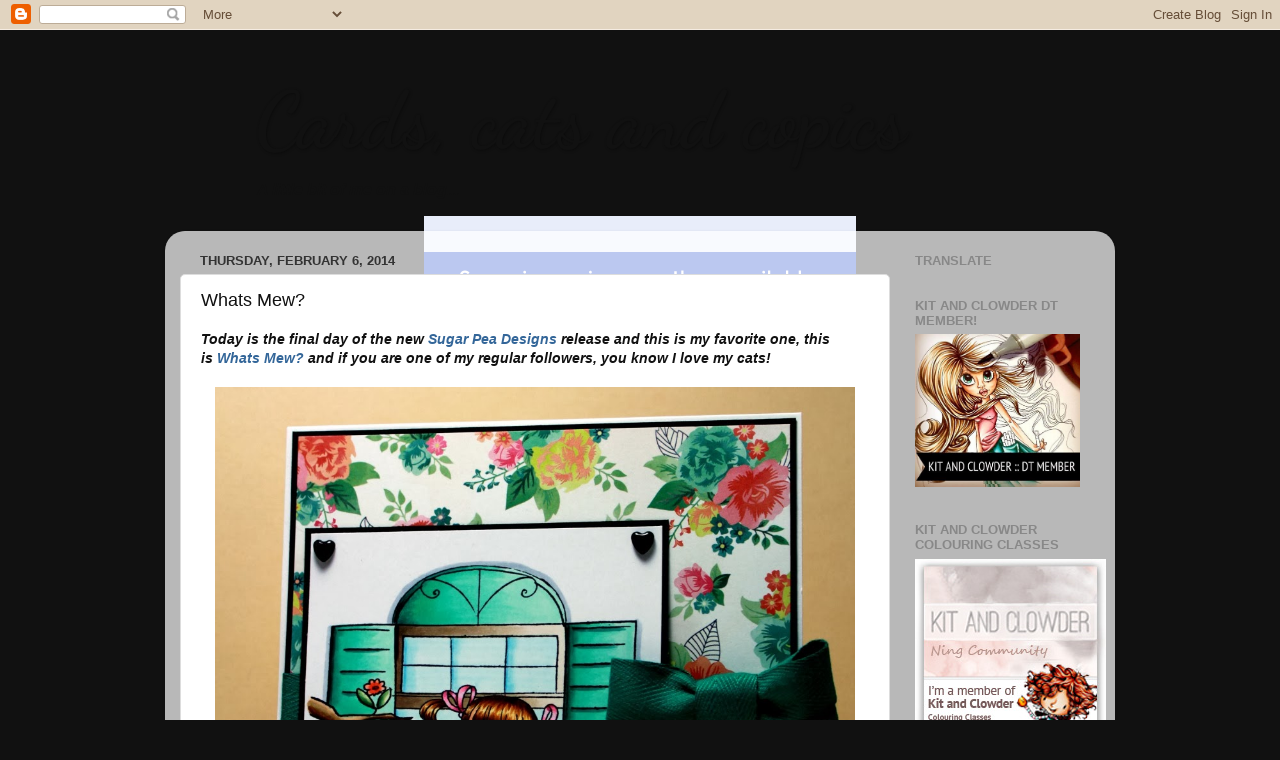

--- FILE ---
content_type: text/html; charset=UTF-8
request_url: https://cardscatsandcopics.blogspot.com/2014/02/whats-mew.html?showComment=1391720457113
body_size: 24463
content:
<!DOCTYPE html>
<html class='v2' dir='ltr' lang='en'>
<head>
<link href='https://www.blogger.com/static/v1/widgets/335934321-css_bundle_v2.css' rel='stylesheet' type='text/css'/>
<meta content='width=1100' name='viewport'/>
<meta content='text/html; charset=UTF-8' http-equiv='Content-Type'/>
<meta content='blogger' name='generator'/>
<link href='https://cardscatsandcopics.blogspot.com/favicon.ico' rel='icon' type='image/x-icon'/>
<link href='http://cardscatsandcopics.blogspot.com/2014/02/whats-mew.html' rel='canonical'/>
<link rel="alternate" type="application/atom+xml" title="Cards, cats and copics - Atom" href="https://cardscatsandcopics.blogspot.com/feeds/posts/default" />
<link rel="alternate" type="application/rss+xml" title="Cards, cats and copics - RSS" href="https://cardscatsandcopics.blogspot.com/feeds/posts/default?alt=rss" />
<link rel="service.post" type="application/atom+xml" title="Cards, cats and copics - Atom" href="https://www.blogger.com/feeds/1998460097892162227/posts/default" />

<link rel="alternate" type="application/atom+xml" title="Cards, cats and copics - Atom" href="https://cardscatsandcopics.blogspot.com/feeds/602450019889731708/comments/default" />
<!--Can't find substitution for tag [blog.ieCssRetrofitLinks]-->
<link href='https://blogger.googleusercontent.com/img/b/R29vZ2xl/AVvXsEixpjsk9xZIAuN4kQHnysVJ3AmX0vALe4Bc9ZT2MQSFEa7aGiuk3SBn4kCZyM5Q_SwOTHFuNfbqhAmfZqIdUP9gkIqk-KjVlPvfttFHYc6E0Nfy7BJaOFDN7J5gB6wYt_hhBg4BUHOO3CFa/s1600/SP+girl+in+window.jpg' rel='image_src'/>
<meta content='http://cardscatsandcopics.blogspot.com/2014/02/whats-mew.html' property='og:url'/>
<meta content='Whats Mew?' property='og:title'/>
<meta content='Today is the final day of the new  Sugar Pea Designs  release and this is my favorite one, this is  Whats Mew?  and if you are one of my reg...' property='og:description'/>
<meta content='https://blogger.googleusercontent.com/img/b/R29vZ2xl/AVvXsEixpjsk9xZIAuN4kQHnysVJ3AmX0vALe4Bc9ZT2MQSFEa7aGiuk3SBn4kCZyM5Q_SwOTHFuNfbqhAmfZqIdUP9gkIqk-KjVlPvfttFHYc6E0Nfy7BJaOFDN7J5gB6wYt_hhBg4BUHOO3CFa/w1200-h630-p-k-no-nu/SP+girl+in+window.jpg' property='og:image'/>
<title>Cards, cats and copics: Whats Mew?</title>
<style type='text/css'>@font-face{font-family:'Dancing Script';font-style:normal;font-weight:700;font-display:swap;src:url(//fonts.gstatic.com/s/dancingscript/v29/If2cXTr6YS-zF4S-kcSWSVi_sxjsohD9F50Ruu7B1i03Rep8hNX6plRPjLo.woff2)format('woff2');unicode-range:U+0102-0103,U+0110-0111,U+0128-0129,U+0168-0169,U+01A0-01A1,U+01AF-01B0,U+0300-0301,U+0303-0304,U+0308-0309,U+0323,U+0329,U+1EA0-1EF9,U+20AB;}@font-face{font-family:'Dancing Script';font-style:normal;font-weight:700;font-display:swap;src:url(//fonts.gstatic.com/s/dancingscript/v29/If2cXTr6YS-zF4S-kcSWSVi_sxjsohD9F50Ruu7B1i03ROp8hNX6plRPjLo.woff2)format('woff2');unicode-range:U+0100-02BA,U+02BD-02C5,U+02C7-02CC,U+02CE-02D7,U+02DD-02FF,U+0304,U+0308,U+0329,U+1D00-1DBF,U+1E00-1E9F,U+1EF2-1EFF,U+2020,U+20A0-20AB,U+20AD-20C0,U+2113,U+2C60-2C7F,U+A720-A7FF;}@font-face{font-family:'Dancing Script';font-style:normal;font-weight:700;font-display:swap;src:url(//fonts.gstatic.com/s/dancingscript/v29/If2cXTr6YS-zF4S-kcSWSVi_sxjsohD9F50Ruu7B1i03Sup8hNX6plRP.woff2)format('woff2');unicode-range:U+0000-00FF,U+0131,U+0152-0153,U+02BB-02BC,U+02C6,U+02DA,U+02DC,U+0304,U+0308,U+0329,U+2000-206F,U+20AC,U+2122,U+2191,U+2193,U+2212,U+2215,U+FEFF,U+FFFD;}</style>
<style id='page-skin-1' type='text/css'><!--
/*-----------------------------------------------
Blogger Template Style
Name:     Picture Window
Designer: Blogger
URL:      www.blogger.com
----------------------------------------------- */
/* Content
----------------------------------------------- */
body {
font: italic bold 14px 'Trebuchet MS', Trebuchet, sans-serif;
color: #111111;
background: #111111 url(//themes.googleusercontent.com/image?id=1OACCYOE0-eoTRTfsBuX1NMN9nz599ufI1Jh0CggPFA_sK80AGkIr8pLtYRpNUKPmwtEa) repeat-x fixed top center;
}
html body .region-inner {
min-width: 0;
max-width: 100%;
width: auto;
}
.content-outer {
font-size: 90%;
}
a:link {
text-decoration:none;
color: #336699;
}
a:visited {
text-decoration:none;
color: #6699cc;
}
a:hover {
text-decoration:underline;
color: #33aaff;
}
.content-outer {
background: transparent none repeat scroll top left;
-moz-border-radius: 0;
-webkit-border-radius: 0;
-goog-ms-border-radius: 0;
border-radius: 0;
-moz-box-shadow: 0 0 0 rgba(0, 0, 0, .15);
-webkit-box-shadow: 0 0 0 rgba(0, 0, 0, .15);
-goog-ms-box-shadow: 0 0 0 rgba(0, 0, 0, .15);
box-shadow: 0 0 0 rgba(0, 0, 0, .15);
margin: 20px auto;
}
.content-inner {
padding: 0;
}
/* Header
----------------------------------------------- */
.header-outer {
background: transparent none repeat-x scroll top left;
_background-image: none;
color: #111111;
-moz-border-radius: 0;
-webkit-border-radius: 0;
-goog-ms-border-radius: 0;
border-radius: 0;
}
.Header img, .Header #header-inner {
-moz-border-radius: 0;
-webkit-border-radius: 0;
-goog-ms-border-radius: 0;
border-radius: 0;
}
.header-inner .Header .titlewrapper,
.header-inner .Header .descriptionwrapper {
padding-left: 0;
padding-right: 0;
}
.Header h1 {
font: normal bold 80px Dancing Script;
text-shadow: 1px 1px 3px rgba(0, 0, 0, 0.3);
}
.Header h1 a {
color: #111111;
}
.Header .description {
font-size: 130%;
}
/* Tabs
----------------------------------------------- */
.tabs-inner {
margin: .5em 20px 0;
padding: 0;
}
.tabs-inner .section {
margin: 0;
}
.tabs-inner .widget ul {
padding: 0;
background: transparent none repeat scroll bottom;
-moz-border-radius: 0;
-webkit-border-radius: 0;
-goog-ms-border-radius: 0;
border-radius: 0;
}
.tabs-inner .widget li {
border: none;
}
.tabs-inner .widget li a {
display: inline-block;
padding: .5em 1em;
margin-right: .25em;
color: #ffffff;
font: normal normal 15px Arial, Tahoma, Helvetica, FreeSans, sans-serif;
-moz-border-radius: 10px 10px 0 0;
-webkit-border-top-left-radius: 10px;
-webkit-border-top-right-radius: 10px;
-goog-ms-border-radius: 10px 10px 0 0;
border-radius: 10px 10px 0 0;
background: transparent url(https://resources.blogblog.com/blogblog/data/1kt/transparent/black50.png) repeat scroll top left;
border-right: 1px solid transparent;
}
.tabs-inner .widget li:first-child a {
padding-left: 1.25em;
-moz-border-radius-topleft: 10px;
-moz-border-radius-bottomleft: 0;
-webkit-border-top-left-radius: 10px;
-webkit-border-bottom-left-radius: 0;
-goog-ms-border-top-left-radius: 10px;
-goog-ms-border-bottom-left-radius: 0;
border-top-left-radius: 10px;
border-bottom-left-radius: 0;
}
.tabs-inner .widget li.selected a,
.tabs-inner .widget li a:hover {
position: relative;
z-index: 1;
background: transparent url(https://resources.blogblog.com/blogblog/data/1kt/transparent/white80.png) repeat scroll bottom;
color: #336699;
-moz-box-shadow: 0 0 3px rgba(0, 0, 0, .15);
-webkit-box-shadow: 0 0 3px rgba(0, 0, 0, .15);
-goog-ms-box-shadow: 0 0 3px rgba(0, 0, 0, .15);
box-shadow: 0 0 3px rgba(0, 0, 0, .15);
}
/* Headings
----------------------------------------------- */
h2 {
font: bold normal 13px Arial, Tahoma, Helvetica, FreeSans, sans-serif;
text-transform: uppercase;
color: #888888;
margin: .5em 0;
}
/* Main
----------------------------------------------- */
.main-outer {
background: transparent url(https://resources.blogblog.com/blogblog/data/1kt/transparent/white80.png) repeat scroll top left;
-moz-border-radius: 20px 20px 0 0;
-webkit-border-top-left-radius: 20px;
-webkit-border-top-right-radius: 20px;
-webkit-border-bottom-left-radius: 0;
-webkit-border-bottom-right-radius: 0;
-goog-ms-border-radius: 20px 20px 0 0;
border-radius: 20px 20px 0 0;
-moz-box-shadow: 0 1px 3px rgba(0, 0, 0, .15);
-webkit-box-shadow: 0 1px 3px rgba(0, 0, 0, .15);
-goog-ms-box-shadow: 0 1px 3px rgba(0, 0, 0, .15);
box-shadow: 0 1px 3px rgba(0, 0, 0, .15);
}
.main-inner {
padding: 15px 20px 20px;
}
.main-inner .column-center-inner {
padding: 0 0;
}
.main-inner .column-left-inner {
padding-left: 0;
}
.main-inner .column-right-inner {
padding-right: 0;
}
/* Posts
----------------------------------------------- */
h3.post-title {
margin: 0;
font: normal normal 18px Arial, Tahoma, Helvetica, FreeSans, sans-serif;
}
.comments h4 {
margin: 1em 0 0;
font: normal normal 18px Arial, Tahoma, Helvetica, FreeSans, sans-serif;
}
.date-header span {
color: #333333;
}
.post-outer {
background-color: #ffffff;
border: solid 1px #dddddd;
-moz-border-radius: 5px;
-webkit-border-radius: 5px;
border-radius: 5px;
-goog-ms-border-radius: 5px;
padding: 15px 20px;
margin: 0 -20px 20px;
}
.post-body {
line-height: 1.4;
font-size: 110%;
position: relative;
}
.post-header {
margin: 0 0 1.5em;
color: #999999;
line-height: 1.6;
}
.post-footer {
margin: .5em 0 0;
color: #999999;
line-height: 1.6;
}
#blog-pager {
font-size: 140%
}
#comments .comment-author {
padding-top: 1.5em;
border-top: dashed 1px #ccc;
border-top: dashed 1px rgba(128, 128, 128, .5);
background-position: 0 1.5em;
}
#comments .comment-author:first-child {
padding-top: 0;
border-top: none;
}
.avatar-image-container {
margin: .2em 0 0;
}
/* Comments
----------------------------------------------- */
.comments .comments-content .icon.blog-author {
background-repeat: no-repeat;
background-image: url([data-uri]);
}
.comments .comments-content .loadmore a {
border-top: 1px solid #33aaff;
border-bottom: 1px solid #33aaff;
}
.comments .continue {
border-top: 2px solid #33aaff;
}
/* Widgets
----------------------------------------------- */
.widget ul, .widget #ArchiveList ul.flat {
padding: 0;
list-style: none;
}
.widget ul li, .widget #ArchiveList ul.flat li {
border-top: dashed 1px #ccc;
border-top: dashed 1px rgba(128, 128, 128, .5);
}
.widget ul li:first-child, .widget #ArchiveList ul.flat li:first-child {
border-top: none;
}
.widget .post-body ul {
list-style: disc;
}
.widget .post-body ul li {
border: none;
}
/* Footer
----------------------------------------------- */
.footer-outer {
color:#cccccc;
background: transparent url(https://resources.blogblog.com/blogblog/data/1kt/transparent/black50.png) repeat scroll top left;
-moz-border-radius: 0 0 20px 20px;
-webkit-border-top-left-radius: 0;
-webkit-border-top-right-radius: 0;
-webkit-border-bottom-left-radius: 20px;
-webkit-border-bottom-right-radius: 20px;
-goog-ms-border-radius: 0 0 20px 20px;
border-radius: 0 0 20px 20px;
-moz-box-shadow: 0 1px 3px rgba(0, 0, 0, .15);
-webkit-box-shadow: 0 1px 3px rgba(0, 0, 0, .15);
-goog-ms-box-shadow: 0 1px 3px rgba(0, 0, 0, .15);
box-shadow: 0 1px 3px rgba(0, 0, 0, .15);
}
.footer-inner {
padding: 10px 20px 20px;
}
.footer-outer a {
color: #99ccee;
}
.footer-outer a:visited {
color: #77aaee;
}
.footer-outer a:hover {
color: #33aaff;
}
.footer-outer .widget h2 {
color: #aaaaaa;
}
/* Mobile
----------------------------------------------- */
html body.mobile {
height: auto;
}
html body.mobile {
min-height: 480px;
background-size: 100% auto;
}
.mobile .body-fauxcolumn-outer {
background: transparent none repeat scroll top left;
}
html .mobile .mobile-date-outer, html .mobile .blog-pager {
border-bottom: none;
background: transparent url(https://resources.blogblog.com/blogblog/data/1kt/transparent/white80.png) repeat scroll top left;
margin-bottom: 10px;
}
.mobile .date-outer {
background: transparent url(https://resources.blogblog.com/blogblog/data/1kt/transparent/white80.png) repeat scroll top left;
}
.mobile .header-outer, .mobile .main-outer,
.mobile .post-outer, .mobile .footer-outer {
-moz-border-radius: 0;
-webkit-border-radius: 0;
-goog-ms-border-radius: 0;
border-radius: 0;
}
.mobile .content-outer,
.mobile .main-outer,
.mobile .post-outer {
background: inherit;
border: none;
}
.mobile .content-outer {
font-size: 100%;
}
.mobile-link-button {
background-color: #336699;
}
.mobile-link-button a:link, .mobile-link-button a:visited {
color: #ffffff;
}
.mobile-index-contents {
color: #111111;
}
.mobile .tabs-inner .PageList .widget-content {
background: transparent url(https://resources.blogblog.com/blogblog/data/1kt/transparent/white80.png) repeat scroll bottom;
color: #336699;
}
.mobile .tabs-inner .PageList .widget-content .pagelist-arrow {
border-left: 1px solid transparent;
}
.header-outer {
margin-left:90px;
}
--></style>
<style id='template-skin-1' type='text/css'><!--
body {
min-width: 950px;
}
.content-outer, .content-fauxcolumn-outer, .region-inner {
min-width: 950px;
max-width: 950px;
_width: 950px;
}
.main-inner .columns {
padding-left: 0px;
padding-right: 210px;
}
.main-inner .fauxcolumn-center-outer {
left: 0px;
right: 210px;
/* IE6 does not respect left and right together */
_width: expression(this.parentNode.offsetWidth -
parseInt("0px") -
parseInt("210px") + 'px');
}
.main-inner .fauxcolumn-left-outer {
width: 0px;
}
.main-inner .fauxcolumn-right-outer {
width: 210px;
}
.main-inner .column-left-outer {
width: 0px;
right: 100%;
margin-left: -0px;
}
.main-inner .column-right-outer {
width: 210px;
margin-right: -210px;
}
#layout {
min-width: 0;
}
#layout .content-outer {
min-width: 0;
width: 800px;
}
#layout .region-inner {
min-width: 0;
width: auto;
}
body#layout div.add_widget {
padding: 8px;
}
body#layout div.add_widget a {
margin-left: 32px;
}
--></style>
<style>
    body {background-image:url(\/\/themes.googleusercontent.com\/image?id=1OACCYOE0-eoTRTfsBuX1NMN9nz599ufI1Jh0CggPFA_sK80AGkIr8pLtYRpNUKPmwtEa);}
    
@media (max-width: 200px) { body {background-image:url(\/\/themes.googleusercontent.com\/image?id=1OACCYOE0-eoTRTfsBuX1NMN9nz599ufI1Jh0CggPFA_sK80AGkIr8pLtYRpNUKPmwtEa&options=w200);}}
@media (max-width: 400px) and (min-width: 201px) { body {background-image:url(\/\/themes.googleusercontent.com\/image?id=1OACCYOE0-eoTRTfsBuX1NMN9nz599ufI1Jh0CggPFA_sK80AGkIr8pLtYRpNUKPmwtEa&options=w400);}}
@media (max-width: 800px) and (min-width: 401px) { body {background-image:url(\/\/themes.googleusercontent.com\/image?id=1OACCYOE0-eoTRTfsBuX1NMN9nz599ufI1Jh0CggPFA_sK80AGkIr8pLtYRpNUKPmwtEa&options=w800);}}
@media (max-width: 1200px) and (min-width: 801px) { body {background-image:url(\/\/themes.googleusercontent.com\/image?id=1OACCYOE0-eoTRTfsBuX1NMN9nz599ufI1Jh0CggPFA_sK80AGkIr8pLtYRpNUKPmwtEa&options=w1200);}}
/* Last tag covers anything over one higher than the previous max-size cap. */
@media (min-width: 1201px) { body {background-image:url(\/\/themes.googleusercontent.com\/image?id=1OACCYOE0-eoTRTfsBuX1NMN9nz599ufI1Jh0CggPFA_sK80AGkIr8pLtYRpNUKPmwtEa&options=w1600);}}
  </style>
<link href='https://www.blogger.com/dyn-css/authorization.css?targetBlogID=1998460097892162227&amp;zx=11b039c3-4d1c-4987-9503-f5f712aaa319' media='none' onload='if(media!=&#39;all&#39;)media=&#39;all&#39;' rel='stylesheet'/><noscript><link href='https://www.blogger.com/dyn-css/authorization.css?targetBlogID=1998460097892162227&amp;zx=11b039c3-4d1c-4987-9503-f5f712aaa319' rel='stylesheet'/></noscript>
<meta name='google-adsense-platform-account' content='ca-host-pub-1556223355139109'/>
<meta name='google-adsense-platform-domain' content='blogspot.com'/>

</head>
<body class='loading variant-open'>
<div class='navbar section' id='navbar' name='Navbar'><div class='widget Navbar' data-version='1' id='Navbar1'><script type="text/javascript">
    function setAttributeOnload(object, attribute, val) {
      if(window.addEventListener) {
        window.addEventListener('load',
          function(){ object[attribute] = val; }, false);
      } else {
        window.attachEvent('onload', function(){ object[attribute] = val; });
      }
    }
  </script>
<div id="navbar-iframe-container"></div>
<script type="text/javascript" src="https://apis.google.com/js/platform.js"></script>
<script type="text/javascript">
      gapi.load("gapi.iframes:gapi.iframes.style.bubble", function() {
        if (gapi.iframes && gapi.iframes.getContext) {
          gapi.iframes.getContext().openChild({
              url: 'https://www.blogger.com/navbar/1998460097892162227?po\x3d602450019889731708\x26origin\x3dhttps://cardscatsandcopics.blogspot.com',
              where: document.getElementById("navbar-iframe-container"),
              id: "navbar-iframe"
          });
        }
      });
    </script><script type="text/javascript">
(function() {
var script = document.createElement('script');
script.type = 'text/javascript';
script.src = '//pagead2.googlesyndication.com/pagead/js/google_top_exp.js';
var head = document.getElementsByTagName('head')[0];
if (head) {
head.appendChild(script);
}})();
</script>
</div></div>
<div class='body-fauxcolumns'>
<div class='fauxcolumn-outer body-fauxcolumn-outer'>
<div class='cap-top'>
<div class='cap-left'></div>
<div class='cap-right'></div>
</div>
<div class='fauxborder-left'>
<div class='fauxborder-right'></div>
<div class='fauxcolumn-inner'>
</div>
</div>
<div class='cap-bottom'>
<div class='cap-left'></div>
<div class='cap-right'></div>
</div>
</div>
</div>
<div class='content'>
<div class='content-fauxcolumns'>
<div class='fauxcolumn-outer content-fauxcolumn-outer'>
<div class='cap-top'>
<div class='cap-left'></div>
<div class='cap-right'></div>
</div>
<div class='fauxborder-left'>
<div class='fauxborder-right'></div>
<div class='fauxcolumn-inner'>
</div>
</div>
<div class='cap-bottom'>
<div class='cap-left'></div>
<div class='cap-right'></div>
</div>
</div>
</div>
<div class='content-outer'>
<div class='content-cap-top cap-top'>
<div class='cap-left'></div>
<div class='cap-right'></div>
</div>
<div class='fauxborder-left content-fauxborder-left'>
<div class='fauxborder-right content-fauxborder-right'></div>
<div class='content-inner'>
<header>
<div class='header-outer'>
<div class='header-cap-top cap-top'>
<div class='cap-left'></div>
<div class='cap-right'></div>
</div>
<div class='fauxborder-left header-fauxborder-left'>
<div class='fauxborder-right header-fauxborder-right'></div>
<div class='region-inner header-inner'>
<div class='header section' id='header' name='Header'><div class='widget Header' data-version='1' id='Header1'>
<div id='header-inner'>
<div class='titlewrapper'>
<h1 class='title'>
<a href='https://cardscatsandcopics.blogspot.com/'>
Cards, cats and copics
</a>
</h1>
</div>
<div class='descriptionwrapper'>
<p class='description'><span>A little bit of me on a blog...</span></p>
</div>
</div>
</div></div>
</div>
</div>
<div class='header-cap-bottom cap-bottom'>
<div class='cap-left'></div>
<div class='cap-right'></div>
</div>
</div>
</header>
<div class='tabs-outer'>
<div class='tabs-cap-top cap-top'>
<div class='cap-left'></div>
<div class='cap-right'></div>
</div>
<div class='fauxborder-left tabs-fauxborder-left'>
<div class='fauxborder-right tabs-fauxborder-right'></div>
<div class='region-inner tabs-inner'>
<div class='tabs section' id='crosscol' name='Cross-Column'><div class='widget HTML' data-version='1' id='HTML1'>
<div class='widget-content'>
<style type="text/css">body {background-image: url("https://lh3.googleusercontent.com/blogger_img_proxy/[base64]s0-d"); background-position: center; background-repeat: no-repeat; background-attachment: fixed; }</style><div id="tag" e="position:::absolute;left:0px;top:30px;z-x:50with:150px;heigt:45px;;;;;;;"></div>
</div>
<div class='clear'></div>
</div></div>
<div class='tabs no-items section' id='crosscol-overflow' name='Cross-Column 2'></div>
</div>
</div>
<div class='tabs-cap-bottom cap-bottom'>
<div class='cap-left'></div>
<div class='cap-right'></div>
</div>
</div>
<div class='main-outer'>
<div class='main-cap-top cap-top'>
<div class='cap-left'></div>
<div class='cap-right'></div>
</div>
<div class='fauxborder-left main-fauxborder-left'>
<div class='fauxborder-right main-fauxborder-right'></div>
<div class='region-inner main-inner'>
<div class='columns fauxcolumns'>
<div class='fauxcolumn-outer fauxcolumn-center-outer'>
<div class='cap-top'>
<div class='cap-left'></div>
<div class='cap-right'></div>
</div>
<div class='fauxborder-left'>
<div class='fauxborder-right'></div>
<div class='fauxcolumn-inner'>
</div>
</div>
<div class='cap-bottom'>
<div class='cap-left'></div>
<div class='cap-right'></div>
</div>
</div>
<div class='fauxcolumn-outer fauxcolumn-left-outer'>
<div class='cap-top'>
<div class='cap-left'></div>
<div class='cap-right'></div>
</div>
<div class='fauxborder-left'>
<div class='fauxborder-right'></div>
<div class='fauxcolumn-inner'>
</div>
</div>
<div class='cap-bottom'>
<div class='cap-left'></div>
<div class='cap-right'></div>
</div>
</div>
<div class='fauxcolumn-outer fauxcolumn-right-outer'>
<div class='cap-top'>
<div class='cap-left'></div>
<div class='cap-right'></div>
</div>
<div class='fauxborder-left'>
<div class='fauxborder-right'></div>
<div class='fauxcolumn-inner'>
</div>
</div>
<div class='cap-bottom'>
<div class='cap-left'></div>
<div class='cap-right'></div>
</div>
</div>
<!-- corrects IE6 width calculation -->
<div class='columns-inner'>
<div class='column-center-outer'>
<div class='column-center-inner'>
<div class='main section' id='main' name='Main'><div class='widget Blog' data-version='1' id='Blog1'>
<div class='blog-posts hfeed'>

          <div class="date-outer">
        
<h2 class='date-header'><span>Thursday, February 6, 2014</span></h2>

          <div class="date-posts">
        
<div class='post-outer'>
<div class='post hentry uncustomized-post-template' itemprop='blogPost' itemscope='itemscope' itemtype='http://schema.org/BlogPosting'>
<meta content='https://blogger.googleusercontent.com/img/b/R29vZ2xl/AVvXsEixpjsk9xZIAuN4kQHnysVJ3AmX0vALe4Bc9ZT2MQSFEa7aGiuk3SBn4kCZyM5Q_SwOTHFuNfbqhAmfZqIdUP9gkIqk-KjVlPvfttFHYc6E0Nfy7BJaOFDN7J5gB6wYt_hhBg4BUHOO3CFa/s1600/SP+girl+in+window.jpg' itemprop='image_url'/>
<meta content='1998460097892162227' itemprop='blogId'/>
<meta content='602450019889731708' itemprop='postId'/>
<a name='602450019889731708'></a>
<h3 class='post-title entry-title' itemprop='name'>
Whats Mew?
</h3>
<div class='post-header'>
<div class='post-header-line-1'></div>
</div>
<div class='post-body entry-content' id='post-body-602450019889731708' itemprop='description articleBody'>
Today is the final day of the new&nbsp;<a href="http://sugarpeadesigns.com/blog/">Sugar Pea Designs</a>&nbsp;release and this is my favorite one, this is&nbsp;<a href="http://sugarpeadesigns.com/product/whats-mew">Whats Mew?</a>&nbsp;and if you are one of my regular followers, you know I love my cats!<br />
<br />
<div class="separator" style="clear: both; text-align: center;">
<a href="https://blogger.googleusercontent.com/img/b/R29vZ2xl/AVvXsEixpjsk9xZIAuN4kQHnysVJ3AmX0vALe4Bc9ZT2MQSFEa7aGiuk3SBn4kCZyM5Q_SwOTHFuNfbqhAmfZqIdUP9gkIqk-KjVlPvfttFHYc6E0Nfy7BJaOFDN7J5gB6wYt_hhBg4BUHOO3CFa/s1600/SP+girl+in+window.jpg" imageanchor="1" style="margin-left: 1em; margin-right: 1em;"><img border="0" height="582" src="https://blogger.googleusercontent.com/img/b/R29vZ2xl/AVvXsEixpjsk9xZIAuN4kQHnysVJ3AmX0vALe4Bc9ZT2MQSFEa7aGiuk3SBn4kCZyM5Q_SwOTHFuNfbqhAmfZqIdUP9gkIqk-KjVlPvfttFHYc6E0Nfy7BJaOFDN7J5gB6wYt_hhBg4BUHOO3CFa/s1600/SP+girl+in+window.jpg" width="640" /></a></div>
I have again used some new Basic Grey papers, you might be seeing a lot of these as it is one of the few pads where I love pretty much everyone! It is called Fresh Cut if you would like to get some for yourselves. Anyways, I will list my copics at the bottom of the page for you, of course the kitty looks like my Wimbly but you can color him/her however you like.<br />
<br />
<div class="separator" style="clear: both; text-align: center;">
<a href="https://blogger.googleusercontent.com/img/b/R29vZ2xl/AVvXsEhj0HLoXqIg4YwS6gYtKabhEKB6o5_FbRLJhPE7-mgeYBm9MTCs_us8pL6H4w8KZiM2sVfTk6X02EdHMBvkjmf6eyLVY7pDOPZJ0yqhV6ZBHcTalJZcwHWZByf5CQdeq1YCQte9opB4Ojvl/s1600/What%2527s-Mew-png.png" imageanchor="1" style="margin-left: 1em; margin-right: 1em;"><img border="0" height="150" src="https://blogger.googleusercontent.com/img/b/R29vZ2xl/AVvXsEhj0HLoXqIg4YwS6gYtKabhEKB6o5_FbRLJhPE7-mgeYBm9MTCs_us8pL6H4w8KZiM2sVfTk6X02EdHMBvkjmf6eyLVY7pDOPZJ0yqhV6ZBHcTalJZcwHWZByf5CQdeq1YCQte9opB4Ojvl/s1600/What%2527s-Mew-png.png" width="400" /></a></div>
<br />
Would you like to WIN the <a href="http://sugarpeadesigns.com/product/whats-mew">Whats Mew?</a>&nbsp;stamp set?! &nbsp; &nbsp;Hop along and leave some blog love for our designers. &nbsp;One lucky person will be randomly selected to win the <a href="http://sugarpeadesigns.com/product/whats-mew">Whats Mew?</a>&nbsp;stamp set. &nbsp; We will announcing not only the winner of today's stamp set, but also the winner the entire February release to one very lucky person who attends our online release party on the <a href="https://www.facebook.com/SugarPeaDesignsClearStamps?ref=br_tf" target="_blank"><b>SugarPea Designs Facebook</b></a> this Thursday night between 8:00 and 9:00 PM EST! &nbsp;The February release will be launched in the <a href="http://sugarpeadesigns.com/" target="_blank"><b>SugarPea Designs online shoppe</b></a> at 9:00 PM EST this Thursday night!<br />
<br />
<div class="separator" style="clear: both; text-align: center;">
<a href="https://blogger.googleusercontent.com/img/b/R29vZ2xl/AVvXsEgtwkyuk6POctdw-OZoIBW4xPp_At60kSAUVXQrxhB8nsZHcqSh0BVQy7vmYxtFiWxYRGzyakXerP0CdzT5gSFiYhyphenhyphenY_lfNR2g6ydfdIX4L7ct5yLC6Vs9wq896FGDtG6mfI5ak3L8AoEss/s1600/Sweet+P+Collection-What%2527s-Mew.png" imageanchor="1" style="margin-left: 1em; margin-right: 1em;"><img border="0" height="400" src="https://blogger.googleusercontent.com/img/b/R29vZ2xl/AVvXsEgtwkyuk6POctdw-OZoIBW4xPp_At60kSAUVXQrxhB8nsZHcqSh0BVQy7vmYxtFiWxYRGzyakXerP0CdzT5gSFiYhyphenhyphenY_lfNR2g6ydfdIX4L7ct5yLC6Vs9wq896FGDtG6mfI5ak3L8AoEss/s1600/Sweet+P+Collection-What%2527s-Mew.png" width="365" /></a></div>
<div style="text-align: center;">
<span style="font-size: x-small;">Copics</span></div>
<div style="text-align: center;">
<span style="font-size: x-small;">Skin E000-00-11 &nbsp;R01-02</span></div>
<div style="text-align: center;">
<span style="font-size: x-small;">Branch E53-55-57-59</span></div>
<div style="text-align: center;">
<span style="font-size: x-small;">Hair Y21 &nbsp;E99-57-59</span></div>
<div style="text-align: center;">
<span style="font-size: x-small;">Leaves &nbsp;G20-21-24-29</span></div>
<div style="text-align: center;">
<span style="font-size: x-small;">Shutters &nbsp;BG11-13-15-18</span></div>
<div style="text-align: center;">
<span style="font-size: x-small;">Window &nbsp;E41-42-44-47</span></div>
<div style="text-align: center;">
<span style="font-size: x-small;">Dress RV11-13-14-17</span></div>
<!-- inlinkz code start -->




    <script src="//lm.inlinkz.com/ar.php?id=84024" type="text/javascript"></script>




<!-- inlinkz code end -->
<div style='clear: both;'></div>
</div>
<div class='post-footer'>
<div class='post-footer-line post-footer-line-1'>
<span class='post-author vcard'>
Posted by
<span class='fn' itemprop='author' itemscope='itemscope' itemtype='http://schema.org/Person'>
<meta content='https://www.blogger.com/profile/02078953825794635955' itemprop='url'/>
<a class='g-profile' href='https://www.blogger.com/profile/02078953825794635955' rel='author' title='author profile'>
<span itemprop='name'>Amanda R</span>
</a>
</span>
</span>
<span class='post-timestamp'>
at
<meta content='http://cardscatsandcopics.blogspot.com/2014/02/whats-mew.html' itemprop='url'/>
<a class='timestamp-link' href='https://cardscatsandcopics.blogspot.com/2014/02/whats-mew.html' rel='bookmark' title='permanent link'><abbr class='published' itemprop='datePublished' title='2014-02-06T05:00:00-05:00'>5:00&#8239;AM</abbr></a>
</span>
<span class='post-comment-link'>
</span>
<span class='post-icons'>
<span class='item-action'>
<a href='https://www.blogger.com/email-post/1998460097892162227/602450019889731708' title='Email Post'>
<img alt='' class='icon-action' height='13' src='https://resources.blogblog.com/img/icon18_email.gif' width='18'/>
</a>
</span>
<span class='item-control blog-admin pid-865835621'>
<a href='https://www.blogger.com/post-edit.g?blogID=1998460097892162227&postID=602450019889731708&from=pencil' title='Edit Post'>
<img alt='' class='icon-action' height='18' src='https://resources.blogblog.com/img/icon18_edit_allbkg.gif' width='18'/>
</a>
</span>
</span>
<div class='post-share-buttons goog-inline-block'>
<a class='goog-inline-block share-button sb-email' href='https://www.blogger.com/share-post.g?blogID=1998460097892162227&postID=602450019889731708&target=email' target='_blank' title='Email This'><span class='share-button-link-text'>Email This</span></a><a class='goog-inline-block share-button sb-blog' href='https://www.blogger.com/share-post.g?blogID=1998460097892162227&postID=602450019889731708&target=blog' onclick='window.open(this.href, "_blank", "height=270,width=475"); return false;' target='_blank' title='BlogThis!'><span class='share-button-link-text'>BlogThis!</span></a><a class='goog-inline-block share-button sb-twitter' href='https://www.blogger.com/share-post.g?blogID=1998460097892162227&postID=602450019889731708&target=twitter' target='_blank' title='Share to X'><span class='share-button-link-text'>Share to X</span></a><a class='goog-inline-block share-button sb-facebook' href='https://www.blogger.com/share-post.g?blogID=1998460097892162227&postID=602450019889731708&target=facebook' onclick='window.open(this.href, "_blank", "height=430,width=640"); return false;' target='_blank' title='Share to Facebook'><span class='share-button-link-text'>Share to Facebook</span></a><a class='goog-inline-block share-button sb-pinterest' href='https://www.blogger.com/share-post.g?blogID=1998460097892162227&postID=602450019889731708&target=pinterest' target='_blank' title='Share to Pinterest'><span class='share-button-link-text'>Share to Pinterest</span></a>
</div>
</div>
<div class='post-footer-line post-footer-line-2'>
<span class='post-labels'>
</span>
</div>
<div class='post-footer-line post-footer-line-3'>
<span class='post-location'>
</span>
</div>
</div>
</div>
<div class='comments' id='comments'>
<a name='comments'></a>
<h4>26 comments:</h4>
<div id='Blog1_comments-block-wrapper'>
<dl class='avatar-comment-indent' id='comments-block'>
<dt class='comment-author ' id='c7610959457049781823'>
<a name='c7610959457049781823'></a>
<div class="avatar-image-container vcard"><span dir="ltr"><a href="https://www.blogger.com/profile/16851773517111093203" target="" rel="nofollow" onclick="" class="avatar-hovercard" id="av-7610959457049781823-16851773517111093203"><img src="https://resources.blogblog.com/img/blank.gif" width="35" height="35" class="delayLoad" style="display: none;" longdesc="//blogger.googleusercontent.com/img/b/R29vZ2xl/AVvXsEiTREWqz6h8puYCpzi8pIYaX1erUpMkNc2ubsv8n5LXYCNWAIXmgHhvpAPskaTgHyHmW4wT8yAFFqDIQxqPnMq9o8yDCnzWwAHD2nOvQCZFF8w5m5yFq9C-4n8Td5Tqzw/s45-c/DSC06964.JPG" alt="" title="Shona Erlenborn">

<noscript><img src="//blogger.googleusercontent.com/img/b/R29vZ2xl/AVvXsEiTREWqz6h8puYCpzi8pIYaX1erUpMkNc2ubsv8n5LXYCNWAIXmgHhvpAPskaTgHyHmW4wT8yAFFqDIQxqPnMq9o8yDCnzWwAHD2nOvQCZFF8w5m5yFq9C-4n8Td5Tqzw/s45-c/DSC06964.JPG" width="35" height="35" class="photo" alt=""></noscript></a></span></div>
<a href='https://www.blogger.com/profile/16851773517111093203' rel='nofollow'>Shona Erlenborn</a>
said...
</dt>
<dd class='comment-body' id='Blog1_cmt-7610959457049781823'>
<p>
What an adorable image - puts a smile on one&#39;s face for sure! 
</p>
</dd>
<dd class='comment-footer'>
<span class='comment-timestamp'>
<a href='https://cardscatsandcopics.blogspot.com/2014/02/whats-mew.html?showComment=1391685813377#c7610959457049781823' title='comment permalink'>
February 6, 2014 at 6:23&#8239;AM
</a>
<span class='item-control blog-admin pid-338126028'>
<a class='comment-delete' href='https://www.blogger.com/comment/delete/1998460097892162227/7610959457049781823' title='Delete Comment'>
<img src='https://resources.blogblog.com/img/icon_delete13.gif'/>
</a>
</span>
</span>
</dd>
<dt class='comment-author ' id='c20616660891311433'>
<a name='c20616660891311433'></a>
<div class="avatar-image-container vcard"><span dir="ltr"><a href="https://www.blogger.com/profile/13695946159164256388" target="" rel="nofollow" onclick="" class="avatar-hovercard" id="av-20616660891311433-13695946159164256388"><img src="https://resources.blogblog.com/img/blank.gif" width="35" height="35" class="delayLoad" style="display: none;" longdesc="//blogger.googleusercontent.com/img/b/R29vZ2xl/AVvXsEg7TyK86d-JNRSEn8lX9IO2Kejq9Yl7wN9vMJ_24SIIARlF7iqCiqwRZESad-wcXaXSKsttAl2tIRE523wjaVQqmauDMuUCpOn60Nb19ICzC6moudgEiVpHkzPPfbBa3d8/s45-c/me.jpg" alt="" title="Iva">

<noscript><img src="//blogger.googleusercontent.com/img/b/R29vZ2xl/AVvXsEg7TyK86d-JNRSEn8lX9IO2Kejq9Yl7wN9vMJ_24SIIARlF7iqCiqwRZESad-wcXaXSKsttAl2tIRE523wjaVQqmauDMuUCpOn60Nb19ICzC6moudgEiVpHkzPPfbBa3d8/s45-c/me.jpg" width="35" height="35" class="photo" alt=""></noscript></a></span></div>
<a href='https://www.blogger.com/profile/13695946159164256388' rel='nofollow'>Iva</a>
said...
</dt>
<dd class='comment-body' id='Blog1_cmt-20616660891311433'>
<p>
Very cute!  Love all the greens that you used!
</p>
</dd>
<dd class='comment-footer'>
<span class='comment-timestamp'>
<a href='https://cardscatsandcopics.blogspot.com/2014/02/whats-mew.html?showComment=1391688901236#c20616660891311433' title='comment permalink'>
February 6, 2014 at 7:15&#8239;AM
</a>
<span class='item-control blog-admin pid-2121355964'>
<a class='comment-delete' href='https://www.blogger.com/comment/delete/1998460097892162227/20616660891311433' title='Delete Comment'>
<img src='https://resources.blogblog.com/img/icon_delete13.gif'/>
</a>
</span>
</span>
</dd>
<dt class='comment-author ' id='c4563235890821549853'>
<a name='c4563235890821549853'></a>
<div class="avatar-image-container vcard"><span dir="ltr"><a href="https://www.blogger.com/profile/08842056571933506279" target="" rel="nofollow" onclick="" class="avatar-hovercard" id="av-4563235890821549853-08842056571933506279"><img src="https://resources.blogblog.com/img/blank.gif" width="35" height="35" class="delayLoad" style="display: none;" longdesc="//blogger.googleusercontent.com/img/b/R29vZ2xl/AVvXsEgwf0SrjQKGQtSlpSkNBXkq8RimrljUU6iVMB_OEvLbs5EG-M0ngkllt7fQr-ie8JXNjcItE590UIc5e2bYXxu3OIYKEWAILMVsyjkP8ekwLYaMUHq0VioxSirCeCXzAdY/s45-c/Snapchat-472780691-1_2.jpg" alt="" title="Laila B.">

<noscript><img src="//blogger.googleusercontent.com/img/b/R29vZ2xl/AVvXsEgwf0SrjQKGQtSlpSkNBXkq8RimrljUU6iVMB_OEvLbs5EG-M0ngkllt7fQr-ie8JXNjcItE590UIc5e2bYXxu3OIYKEWAILMVsyjkP8ekwLYaMUHq0VioxSirCeCXzAdY/s45-c/Snapchat-472780691-1_2.jpg" width="35" height="35" class="photo" alt=""></noscript></a></span></div>
<a href='https://www.blogger.com/profile/08842056571933506279' rel='nofollow'>Laila B.</a>
said...
</dt>
<dd class='comment-body' id='Blog1_cmt-4563235890821549853'>
<p>
Adorable. Love the color combination!!!
</p>
</dd>
<dd class='comment-footer'>
<span class='comment-timestamp'>
<a href='https://cardscatsandcopics.blogspot.com/2014/02/whats-mew.html?showComment=1391690760095#c4563235890821549853' title='comment permalink'>
February 6, 2014 at 7:46&#8239;AM
</a>
<span class='item-control blog-admin pid-1135497954'>
<a class='comment-delete' href='https://www.blogger.com/comment/delete/1998460097892162227/4563235890821549853' title='Delete Comment'>
<img src='https://resources.blogblog.com/img/icon_delete13.gif'/>
</a>
</span>
</span>
</dd>
<dt class='comment-author ' id='c8388493544495473824'>
<a name='c8388493544495473824'></a>
<div class="avatar-image-container vcard"><span dir="ltr"><a href="https://www.blogger.com/profile/17972104845255282982" target="" rel="nofollow" onclick="" class="avatar-hovercard" id="av-8388493544495473824-17972104845255282982"><img src="https://resources.blogblog.com/img/blank.gif" width="35" height="35" class="delayLoad" style="display: none;" longdesc="//blogger.googleusercontent.com/img/b/R29vZ2xl/AVvXsEiXgsrTLh3bFA5zypd6qVe6RKWdwfykNp7XIa1DWLq3LwAdngtRtTxKa507nP99FSU2Bt0ODGndZxIRq8gA9hDodQ0Vpz3CK8o8-3evLvy6wR6JCm3MvimF2dn9ZL1V2Q/s45-c/*" alt="" title="Jessica Yoder">

<noscript><img src="//blogger.googleusercontent.com/img/b/R29vZ2xl/AVvXsEiXgsrTLh3bFA5zypd6qVe6RKWdwfykNp7XIa1DWLq3LwAdngtRtTxKa507nP99FSU2Bt0ODGndZxIRq8gA9hDodQ0Vpz3CK8o8-3evLvy6wR6JCm3MvimF2dn9ZL1V2Q/s45-c/*" width="35" height="35" class="photo" alt=""></noscript></a></span></div>
<a href='https://www.blogger.com/profile/17972104845255282982' rel='nofollow'>Jessica Yoder</a>
said...
</dt>
<dd class='comment-body' id='Blog1_cmt-8388493544495473824'>
<p>
This is a fab card and I just love the coloring you did!
</p>
</dd>
<dd class='comment-footer'>
<span class='comment-timestamp'>
<a href='https://cardscatsandcopics.blogspot.com/2014/02/whats-mew.html?showComment=1391697528659#c8388493544495473824' title='comment permalink'>
February 6, 2014 at 9:38&#8239;AM
</a>
<span class='item-control blog-admin pid-1595786060'>
<a class='comment-delete' href='https://www.blogger.com/comment/delete/1998460097892162227/8388493544495473824' title='Delete Comment'>
<img src='https://resources.blogblog.com/img/icon_delete13.gif'/>
</a>
</span>
</span>
</dd>
<dt class='comment-author ' id='c1327914450560723863'>
<a name='c1327914450560723863'></a>
<div class="avatar-image-container avatar-stock"><span dir="ltr"><a href="https://www.blogger.com/profile/04376435346659219032" target="" rel="nofollow" onclick="" class="avatar-hovercard" id="av-1327914450560723863-04376435346659219032"><img src="//www.blogger.com/img/blogger_logo_round_35.png" width="35" height="35" alt="" title="Scrapthat">

</a></span></div>
<a href='https://www.blogger.com/profile/04376435346659219032' rel='nofollow'>Scrapthat</a>
said...
</dt>
<dd class='comment-body' id='Blog1_cmt-1327914450560723863'>
<p>
Wow! Your colors are so rich on this card!! LOVE it!! TFS
</p>
</dd>
<dd class='comment-footer'>
<span class='comment-timestamp'>
<a href='https://cardscatsandcopics.blogspot.com/2014/02/whats-mew.html?showComment=1391698061094#c1327914450560723863' title='comment permalink'>
February 6, 2014 at 9:47&#8239;AM
</a>
<span class='item-control blog-admin pid-1261111674'>
<a class='comment-delete' href='https://www.blogger.com/comment/delete/1998460097892162227/1327914450560723863' title='Delete Comment'>
<img src='https://resources.blogblog.com/img/icon_delete13.gif'/>
</a>
</span>
</span>
</dd>
<dt class='comment-author ' id='c7275150905199825597'>
<a name='c7275150905199825597'></a>
<div class="avatar-image-container vcard"><span dir="ltr"><a href="https://www.blogger.com/profile/03170059062711976567" target="" rel="nofollow" onclick="" class="avatar-hovercard" id="av-7275150905199825597-03170059062711976567"><img src="https://resources.blogblog.com/img/blank.gif" width="35" height="35" class="delayLoad" style="display: none;" longdesc="//blogger.googleusercontent.com/img/b/R29vZ2xl/AVvXsEjgIHX5ZoJIfQjRWGTqBOFWdtIL1IgPWHg2El47reFfflWjBBxxH2EEPuDmzVwSwVnkb2ODI8gZ09hT20y9ZforeDWMO6mDQXtxSHKnu25RQFKhnWY006EoBRQxAfQf8OI/s45-c/Heidi+thanksgiving+2014.jpg" alt="" title="Heidi Brawley">

<noscript><img src="//blogger.googleusercontent.com/img/b/R29vZ2xl/AVvXsEjgIHX5ZoJIfQjRWGTqBOFWdtIL1IgPWHg2El47reFfflWjBBxxH2EEPuDmzVwSwVnkb2ODI8gZ09hT20y9ZforeDWMO6mDQXtxSHKnu25RQFKhnWY006EoBRQxAfQf8OI/s45-c/Heidi+thanksgiving+2014.jpg" width="35" height="35" class="photo" alt=""></noscript></a></span></div>
<a href='https://www.blogger.com/profile/03170059062711976567' rel='nofollow'>Heidi Brawley</a>
said...
</dt>
<dd class='comment-body' id='Blog1_cmt-7275150905199825597'>
<p>
Wow this is very Beautiful!!! Love it all!!!! Hugs, Heidi
</p>
</dd>
<dd class='comment-footer'>
<span class='comment-timestamp'>
<a href='https://cardscatsandcopics.blogspot.com/2014/02/whats-mew.html?showComment=1391698107943#c7275150905199825597' title='comment permalink'>
February 6, 2014 at 9:48&#8239;AM
</a>
<span class='item-control blog-admin pid-1970545447'>
<a class='comment-delete' href='https://www.blogger.com/comment/delete/1998460097892162227/7275150905199825597' title='Delete Comment'>
<img src='https://resources.blogblog.com/img/icon_delete13.gif'/>
</a>
</span>
</span>
</dd>
<dt class='comment-author ' id='c3077177166812228671'>
<a name='c3077177166812228671'></a>
<div class="avatar-image-container vcard"><span dir="ltr"><a href="https://www.blogger.com/profile/10535755424599567931" target="" rel="nofollow" onclick="" class="avatar-hovercard" id="av-3077177166812228671-10535755424599567931"><img src="https://resources.blogblog.com/img/blank.gif" width="35" height="35" class="delayLoad" style="display: none;" longdesc="//blogger.googleusercontent.com/img/b/R29vZ2xl/AVvXsEgcG5TmyRlwOOAqKmEt5E-_3P0clUyw_Eh3QXxFcME9F1js0eNViN-sjovGyn7o7vLDk5l3bBkMhIB6fLnibLw-SdYP_6W0oBeGLBYVJ30WHgNOJenfqwaxWzlvxnm6zCA/s45-c/CMS+030114+small.jpg" alt="" title="Carla S.">

<noscript><img src="//blogger.googleusercontent.com/img/b/R29vZ2xl/AVvXsEgcG5TmyRlwOOAqKmEt5E-_3P0clUyw_Eh3QXxFcME9F1js0eNViN-sjovGyn7o7vLDk5l3bBkMhIB6fLnibLw-SdYP_6W0oBeGLBYVJ30WHgNOJenfqwaxWzlvxnm6zCA/s45-c/CMS+030114+small.jpg" width="35" height="35" class="photo" alt=""></noscript></a></span></div>
<a href='https://www.blogger.com/profile/10535755424599567931' rel='nofollow'>Carla S.</a>
said...
</dt>
<dd class='comment-body' id='Blog1_cmt-3077177166812228671'>
<p>
Gorgeous card, Amanda!  I love the papers and beautifully-colored image!
</p>
</dd>
<dd class='comment-footer'>
<span class='comment-timestamp'>
<a href='https://cardscatsandcopics.blogspot.com/2014/02/whats-mew.html?showComment=1391698853081#c3077177166812228671' title='comment permalink'>
February 6, 2014 at 10:00&#8239;AM
</a>
<span class='item-control blog-admin pid-90401535'>
<a class='comment-delete' href='https://www.blogger.com/comment/delete/1998460097892162227/3077177166812228671' title='Delete Comment'>
<img src='https://resources.blogblog.com/img/icon_delete13.gif'/>
</a>
</span>
</span>
</dd>
<dt class='comment-author ' id='c2201543201258828258'>
<a name='c2201543201258828258'></a>
<div class="avatar-image-container avatar-stock"><span dir="ltr"><a href="https://www.blogger.com/profile/07709519465984909826" target="" rel="nofollow" onclick="" class="avatar-hovercard" id="av-2201543201258828258-07709519465984909826"><img src="//www.blogger.com/img/blogger_logo_round_35.png" width="35" height="35" alt="" title="Patty Sue 2">

</a></span></div>
<a href='https://www.blogger.com/profile/07709519465984909826' rel='nofollow'>Patty Sue 2</a>
said...
</dt>
<dd class='comment-body' id='Blog1_cmt-2201543201258828258'>
<p>
This is adorable. Love the kitty and the feel of spring. (We are supposed to get 6&quot; this week-end of snow)I love the promise of spring in this card!
</p>
</dd>
<dd class='comment-footer'>
<span class='comment-timestamp'>
<a href='https://cardscatsandcopics.blogspot.com/2014/02/whats-mew.html?showComment=1391698853459#c2201543201258828258' title='comment permalink'>
February 6, 2014 at 10:00&#8239;AM
</a>
<span class='item-control blog-admin pid-357236489'>
<a class='comment-delete' href='https://www.blogger.com/comment/delete/1998460097892162227/2201543201258828258' title='Delete Comment'>
<img src='https://resources.blogblog.com/img/icon_delete13.gif'/>
</a>
</span>
</span>
</dd>
<dt class='comment-author ' id='c6662283962553396567'>
<a name='c6662283962553396567'></a>
<div class="avatar-image-container avatar-stock"><span dir="ltr"><a href="https://www.blogger.com/profile/08943502686024939120" target="" rel="nofollow" onclick="" class="avatar-hovercard" id="av-6662283962553396567-08943502686024939120"><img src="//www.blogger.com/img/blogger_logo_round_35.png" width="35" height="35" alt="" title="Chitra Nair">

</a></span></div>
<a href='https://www.blogger.com/profile/08943502686024939120' rel='nofollow'>Chitra Nair</a>
said...
</dt>
<dd class='comment-body' id='Blog1_cmt-6662283962553396567'>
<p>
This image is so cute!!! Love your card!!!
</p>
</dd>
<dd class='comment-footer'>
<span class='comment-timestamp'>
<a href='https://cardscatsandcopics.blogspot.com/2014/02/whats-mew.html?showComment=1391700018127#c6662283962553396567' title='comment permalink'>
February 6, 2014 at 10:20&#8239;AM
</a>
<span class='item-control blog-admin pid-342631865'>
<a class='comment-delete' href='https://www.blogger.com/comment/delete/1998460097892162227/6662283962553396567' title='Delete Comment'>
<img src='https://resources.blogblog.com/img/icon_delete13.gif'/>
</a>
</span>
</span>
</dd>
<dt class='comment-author ' id='c5650047489551717635'>
<a name='c5650047489551717635'></a>
<div class="avatar-image-container vcard"><span dir="ltr"><a href="https://www.blogger.com/profile/09311605932639579912" target="" rel="nofollow" onclick="" class="avatar-hovercard" id="av-5650047489551717635-09311605932639579912"><img src="https://resources.blogblog.com/img/blank.gif" width="35" height="35" class="delayLoad" style="display: none;" longdesc="//blogger.googleusercontent.com/img/b/R29vZ2xl/AVvXsEiSFoaJX8i-Mm4p9-hcIAya3RxW3A8bt-Ws7FMh6xQ0wjnSK8ayBwxWvVIPx4NvuiawwAGQES100lUeY_eh9K2qUx3ubN1hN9hI560TbSFVOEG58pwjpSXJeCIyISAb9w/s45-c/Me+2.jpg" alt="" title="Wendy Ramlakhan">

<noscript><img src="//blogger.googleusercontent.com/img/b/R29vZ2xl/AVvXsEiSFoaJX8i-Mm4p9-hcIAya3RxW3A8bt-Ws7FMh6xQ0wjnSK8ayBwxWvVIPx4NvuiawwAGQES100lUeY_eh9K2qUx3ubN1hN9hI560TbSFVOEG58pwjpSXJeCIyISAb9w/s45-c/Me+2.jpg" width="35" height="35" class="photo" alt=""></noscript></a></span></div>
<a href='https://www.blogger.com/profile/09311605932639579912' rel='nofollow'>Wendy Ramlakhan</a>
said...
</dt>
<dd class='comment-body' id='Blog1_cmt-5650047489551717635'>
<p>
Another beautiful card, Amanda!!
</p>
</dd>
<dd class='comment-footer'>
<span class='comment-timestamp'>
<a href='https://cardscatsandcopics.blogspot.com/2014/02/whats-mew.html?showComment=1391700703644#c5650047489551717635' title='comment permalink'>
February 6, 2014 at 10:31&#8239;AM
</a>
<span class='item-control blog-admin pid-1763008847'>
<a class='comment-delete' href='https://www.blogger.com/comment/delete/1998460097892162227/5650047489551717635' title='Delete Comment'>
<img src='https://resources.blogblog.com/img/icon_delete13.gif'/>
</a>
</span>
</span>
</dd>
<dt class='comment-author ' id='c5363767984960968778'>
<a name='c5363767984960968778'></a>
<div class="avatar-image-container vcard"><span dir="ltr"><a href="https://www.blogger.com/profile/03580318471099184477" target="" rel="nofollow" onclick="" class="avatar-hovercard" id="av-5363767984960968778-03580318471099184477"><img src="https://resources.blogblog.com/img/blank.gif" width="35" height="35" class="delayLoad" style="display: none;" longdesc="//4.bp.blogspot.com/-OcxBPunUd74/VUdmzJwu2QI/AAAAAAAALwo/9ow7NQ9JWoI/s35/*" alt="" title="wendy">

<noscript><img src="//4.bp.blogspot.com/-OcxBPunUd74/VUdmzJwu2QI/AAAAAAAALwo/9ow7NQ9JWoI/s35/*" width="35" height="35" class="photo" alt=""></noscript></a></span></div>
<a href='https://www.blogger.com/profile/03580318471099184477' rel='nofollow'>wendy</a>
said...
</dt>
<dd class='comment-body' id='Blog1_cmt-5363767984960968778'>
<p>
cute card, love your color choices !
</p>
</dd>
<dd class='comment-footer'>
<span class='comment-timestamp'>
<a href='https://cardscatsandcopics.blogspot.com/2014/02/whats-mew.html?showComment=1391701145614#c5363767984960968778' title='comment permalink'>
February 6, 2014 at 10:39&#8239;AM
</a>
<span class='item-control blog-admin pid-1346757278'>
<a class='comment-delete' href='https://www.blogger.com/comment/delete/1998460097892162227/5363767984960968778' title='Delete Comment'>
<img src='https://resources.blogblog.com/img/icon_delete13.gif'/>
</a>
</span>
</span>
</dd>
<dt class='comment-author ' id='c5015340744447378344'>
<a name='c5015340744447378344'></a>
<div class="avatar-image-container vcard"><span dir="ltr"><a href="https://www.blogger.com/profile/15902510281893887878" target="" rel="nofollow" onclick="" class="avatar-hovercard" id="av-5015340744447378344-15902510281893887878"><img src="https://resources.blogblog.com/img/blank.gif" width="35" height="35" class="delayLoad" style="display: none;" longdesc="//blogger.googleusercontent.com/img/b/R29vZ2xl/AVvXsEipeF2TvsIbWS_3wWpRlCaFkyo1eprqnUBebAROFUYQXURkccqg_ZuW8C_hjtwIlzZZgF3aK1_hr6CygatdR6YyXKlJUaHUR06A-i52RCNtwHrHHG2tmoPRI75WCWt8b0w/s45-c/image.jpeg" alt="" title="Brianna loeffelbein">

<noscript><img src="//blogger.googleusercontent.com/img/b/R29vZ2xl/AVvXsEipeF2TvsIbWS_3wWpRlCaFkyo1eprqnUBebAROFUYQXURkccqg_ZuW8C_hjtwIlzZZgF3aK1_hr6CygatdR6YyXKlJUaHUR06A-i52RCNtwHrHHG2tmoPRI75WCWt8b0w/s45-c/image.jpeg" width="35" height="35" class="photo" alt=""></noscript></a></span></div>
<a href='https://www.blogger.com/profile/15902510281893887878' rel='nofollow'>Brianna loeffelbein</a>
said...
</dt>
<dd class='comment-body' id='Blog1_cmt-5015340744447378344'>
<p>
Oh this is gorgeous!!!! Love the colors!! 
</p>
</dd>
<dd class='comment-footer'>
<span class='comment-timestamp'>
<a href='https://cardscatsandcopics.blogspot.com/2014/02/whats-mew.html?showComment=1391702322466#c5015340744447378344' title='comment permalink'>
February 6, 2014 at 10:58&#8239;AM
</a>
<span class='item-control blog-admin pid-425563577'>
<a class='comment-delete' href='https://www.blogger.com/comment/delete/1998460097892162227/5015340744447378344' title='Delete Comment'>
<img src='https://resources.blogblog.com/img/icon_delete13.gif'/>
</a>
</span>
</span>
</dd>
<dt class='comment-author ' id='c4906809091613768585'>
<a name='c4906809091613768585'></a>
<div class="avatar-image-container vcard"><span dir="ltr"><a href="https://www.blogger.com/profile/16910025559186077648" target="" rel="nofollow" onclick="" class="avatar-hovercard" id="av-4906809091613768585-16910025559186077648"><img src="https://resources.blogblog.com/img/blank.gif" width="35" height="35" class="delayLoad" style="display: none;" longdesc="//blogger.googleusercontent.com/img/b/R29vZ2xl/AVvXsEj-6ELYCvjnmFFn1_t0CphetFhL7SnMBo3aboeRtbqh5CLjI4F1syBC5PGNBHVM2sZUZVWzOY1oXrC6fEHiff867ldJ6H3hQHTNEwbwlhhOp8X7MiKNqK2S9gWodfo3aQ/s45-c/me.jpg" alt="" title="Sharla">

<noscript><img src="//blogger.googleusercontent.com/img/b/R29vZ2xl/AVvXsEj-6ELYCvjnmFFn1_t0CphetFhL7SnMBo3aboeRtbqh5CLjI4F1syBC5PGNBHVM2sZUZVWzOY1oXrC6fEHiff867ldJ6H3hQHTNEwbwlhhOp8X7MiKNqK2S9gWodfo3aQ/s45-c/me.jpg" width="35" height="35" class="photo" alt=""></noscript></a></span></div>
<a href='https://www.blogger.com/profile/16910025559186077648' rel='nofollow'>Sharla</a>
said...
</dt>
<dd class='comment-body' id='Blog1_cmt-4906809091613768585'>
<p>
Love the blue-green shutters, how fun!! Super darling card!
</p>
</dd>
<dd class='comment-footer'>
<span class='comment-timestamp'>
<a href='https://cardscatsandcopics.blogspot.com/2014/02/whats-mew.html?showComment=1391704621541#c4906809091613768585' title='comment permalink'>
February 6, 2014 at 11:37&#8239;AM
</a>
<span class='item-control blog-admin pid-2002667061'>
<a class='comment-delete' href='https://www.blogger.com/comment/delete/1998460097892162227/4906809091613768585' title='Delete Comment'>
<img src='https://resources.blogblog.com/img/icon_delete13.gif'/>
</a>
</span>
</span>
</dd>
<dt class='comment-author ' id='c5658174886999267691'>
<a name='c5658174886999267691'></a>
<div class="avatar-image-container vcard"><span dir="ltr"><a href="https://www.blogger.com/profile/04849736034006922690" target="" rel="nofollow" onclick="" class="avatar-hovercard" id="av-5658174886999267691-04849736034006922690"><img src="https://resources.blogblog.com/img/blank.gif" width="35" height="35" class="delayLoad" style="display: none;" longdesc="//blogger.googleusercontent.com/img/b/R29vZ2xl/AVvXsEg77CipERd5UMFcrIEpn7C8BeeQ3Yjl2wi7Ou8gbDdeyQs6b15SBc3SwPUkJ0r-ZNPDKiaC7Gh8okKvK-AjzDZHvq4FedPehWeU2_946SJTCPLMqpRnZZcitDF-cb3zFvY/s45-c/1071.JPG" alt="" title="Iris">

<noscript><img src="//blogger.googleusercontent.com/img/b/R29vZ2xl/AVvXsEg77CipERd5UMFcrIEpn7C8BeeQ3Yjl2wi7Ou8gbDdeyQs6b15SBc3SwPUkJ0r-ZNPDKiaC7Gh8okKvK-AjzDZHvq4FedPehWeU2_946SJTCPLMqpRnZZcitDF-cb3zFvY/s45-c/1071.JPG" width="35" height="35" class="photo" alt=""></noscript></a></span></div>
<a href='https://www.blogger.com/profile/04849736034006922690' rel='nofollow'>Iris</a>
said...
</dt>
<dd class='comment-body' id='Blog1_cmt-5658174886999267691'>
<p>
Such a sweet and beautiful card - I love the little girl and the kitten, the background paper and the little heart embellishments.<br />isoscia at aol dot com
</p>
</dd>
<dd class='comment-footer'>
<span class='comment-timestamp'>
<a href='https://cardscatsandcopics.blogspot.com/2014/02/whats-mew.html?showComment=1391706372247#c5658174886999267691' title='comment permalink'>
February 6, 2014 at 12:06&#8239;PM
</a>
<span class='item-control blog-admin pid-1474262271'>
<a class='comment-delete' href='https://www.blogger.com/comment/delete/1998460097892162227/5658174886999267691' title='Delete Comment'>
<img src='https://resources.blogblog.com/img/icon_delete13.gif'/>
</a>
</span>
</span>
</dd>
<dt class='comment-author ' id='c6968219699695540224'>
<a name='c6968219699695540224'></a>
<div class="avatar-image-container vcard"><span dir="ltr"><a href="https://www.blogger.com/profile/09763707603288451720" target="" rel="nofollow" onclick="" class="avatar-hovercard" id="av-6968219699695540224-09763707603288451720"><img src="https://resources.blogblog.com/img/blank.gif" width="35" height="35" class="delayLoad" style="display: none;" longdesc="//blogger.googleusercontent.com/img/b/R29vZ2xl/AVvXsEjssdNZZse9xNQLk94z11RkaXdSKVRWEyi6E-zzg3OarGXUqHVZSLkrpgcta319pSh6Z3TNAAdllIuiNUslhR6xHsnSiXzvI2cZet7WLaCNp_uBfg-OhpFjYpROhy8GGA/s45-c/gfjfjgfgf.png" alt="" title="scrapn_momof2">

<noscript><img src="//blogger.googleusercontent.com/img/b/R29vZ2xl/AVvXsEjssdNZZse9xNQLk94z11RkaXdSKVRWEyi6E-zzg3OarGXUqHVZSLkrpgcta319pSh6Z3TNAAdllIuiNUslhR6xHsnSiXzvI2cZet7WLaCNp_uBfg-OhpFjYpROhy8GGA/s45-c/gfjfjgfgf.png" width="35" height="35" class="photo" alt=""></noscript></a></span></div>
<a href='https://www.blogger.com/profile/09763707603288451720' rel='nofollow'>scrapn_momof2</a>
said...
</dt>
<dd class='comment-body' id='Blog1_cmt-6968219699695540224'>
<p>
This is just purr-fect!! Great papers and the image is colored wonderfully!
</p>
</dd>
<dd class='comment-footer'>
<span class='comment-timestamp'>
<a href='https://cardscatsandcopics.blogspot.com/2014/02/whats-mew.html?showComment=1391706846159#c6968219699695540224' title='comment permalink'>
February 6, 2014 at 12:14&#8239;PM
</a>
<span class='item-control blog-admin pid-985766341'>
<a class='comment-delete' href='https://www.blogger.com/comment/delete/1998460097892162227/6968219699695540224' title='Delete Comment'>
<img src='https://resources.blogblog.com/img/icon_delete13.gif'/>
</a>
</span>
</span>
</dd>
<dt class='comment-author ' id='c9148272277545956210'>
<a name='c9148272277545956210'></a>
<div class="avatar-image-container avatar-stock"><span dir="ltr"><a href="https://www.blogger.com/profile/17863416064467380409" target="" rel="nofollow" onclick="" class="avatar-hovercard" id="av-9148272277545956210-17863416064467380409"><img src="//www.blogger.com/img/blogger_logo_round_35.png" width="35" height="35" alt="" title="Unknown">

</a></span></div>
<a href='https://www.blogger.com/profile/17863416064467380409' rel='nofollow'>Unknown</a>
said...
</dt>
<dd class='comment-body' id='Blog1_cmt-9148272277545956210'>
<p>
Love that pattern paper behind the window.  Emerald green is so pretty with this stamp.
</p>
</dd>
<dd class='comment-footer'>
<span class='comment-timestamp'>
<a href='https://cardscatsandcopics.blogspot.com/2014/02/whats-mew.html?showComment=1391707131576#c9148272277545956210' title='comment permalink'>
February 6, 2014 at 12:18&#8239;PM
</a>
<span class='item-control blog-admin pid-427041552'>
<a class='comment-delete' href='https://www.blogger.com/comment/delete/1998460097892162227/9148272277545956210' title='Delete Comment'>
<img src='https://resources.blogblog.com/img/icon_delete13.gif'/>
</a>
</span>
</span>
</dd>
<dt class='comment-author ' id='c7120965539539636817'>
<a name='c7120965539539636817'></a>
<div class="avatar-image-container vcard"><span dir="ltr"><a href="https://www.blogger.com/profile/07279014704941521770" target="" rel="nofollow" onclick="" class="avatar-hovercard" id="av-7120965539539636817-07279014704941521770"><img src="https://resources.blogblog.com/img/blank.gif" width="35" height="35" class="delayLoad" style="display: none;" longdesc="//1.bp.blogspot.com/-xdIjamMVuEw/ZSwOICsSgNI/AAAAAAAAHog/X-F0vBfmu7kRGd3lYUNyTxKjQGeBhYMOACK4BGAYYCw/s35/LJT%252520SM%252520selfie.jpg" alt="" title="Lisa T">

<noscript><img src="//1.bp.blogspot.com/-xdIjamMVuEw/ZSwOICsSgNI/AAAAAAAAHog/X-F0vBfmu7kRGd3lYUNyTxKjQGeBhYMOACK4BGAYYCw/s35/LJT%252520SM%252520selfie.jpg" width="35" height="35" class="photo" alt=""></noscript></a></span></div>
<a href='https://www.blogger.com/profile/07279014704941521770' rel='nofollow'>Lisa T</a>
said...
</dt>
<dd class='comment-body' id='Blog1_cmt-7120965539539636817'>
<p>
What pretty papers and a perfect bow! So cute.
</p>
</dd>
<dd class='comment-footer'>
<span class='comment-timestamp'>
<a href='https://cardscatsandcopics.blogspot.com/2014/02/whats-mew.html?showComment=1391707487934#c7120965539539636817' title='comment permalink'>
February 6, 2014 at 12:24&#8239;PM
</a>
<span class='item-control blog-admin pid-50546364'>
<a class='comment-delete' href='https://www.blogger.com/comment/delete/1998460097892162227/7120965539539636817' title='Delete Comment'>
<img src='https://resources.blogblog.com/img/icon_delete13.gif'/>
</a>
</span>
</span>
</dd>
<dt class='comment-author ' id='c9213337759172538065'>
<a name='c9213337759172538065'></a>
<div class="avatar-image-container vcard"><span dir="ltr"><a href="https://www.blogger.com/profile/13343411951427954428" target="" rel="nofollow" onclick="" class="avatar-hovercard" id="av-9213337759172538065-13343411951427954428"><img src="https://resources.blogblog.com/img/blank.gif" width="35" height="35" class="delayLoad" style="display: none;" longdesc="//blogger.googleusercontent.com/img/b/R29vZ2xl/AVvXsEiHR-JVDWeNhTbvBM09JIjsadtCLePg0oTlFRVIHg-6cTxF2Ar5dRo8LNNTJgyQqgRGbqhKxwcb2H4Rp8plNTJ_hFarwe9cNND6RNW3C9aPA7QtkFZxm2Zqsm9xlZuESw/s45-c/*" alt="" title="Holly AKA KopyKat">

<noscript><img src="//blogger.googleusercontent.com/img/b/R29vZ2xl/AVvXsEiHR-JVDWeNhTbvBM09JIjsadtCLePg0oTlFRVIHg-6cTxF2Ar5dRo8LNNTJgyQqgRGbqhKxwcb2H4Rp8plNTJ_hFarwe9cNND6RNW3C9aPA7QtkFZxm2Zqsm9xlZuESw/s45-c/*" width="35" height="35" class="photo" alt=""></noscript></a></span></div>
<a href='https://www.blogger.com/profile/13343411951427954428' rel='nofollow'>Holly AKA KopyKat</a>
said...
</dt>
<dd class='comment-body' id='Blog1_cmt-9213337759172538065'>
<p>
This is so sweet
</p>
</dd>
<dd class='comment-footer'>
<span class='comment-timestamp'>
<a href='https://cardscatsandcopics.blogspot.com/2014/02/whats-mew.html?showComment=1391707532423#c9213337759172538065' title='comment permalink'>
February 6, 2014 at 12:25&#8239;PM
</a>
<span class='item-control blog-admin pid-970582651'>
<a class='comment-delete' href='https://www.blogger.com/comment/delete/1998460097892162227/9213337759172538065' title='Delete Comment'>
<img src='https://resources.blogblog.com/img/icon_delete13.gif'/>
</a>
</span>
</span>
</dd>
<dt class='comment-author ' id='c8034372736878699450'>
<a name='c8034372736878699450'></a>
<div class="avatar-image-container vcard"><span dir="ltr"><a href="https://www.blogger.com/profile/09108070716661649051" target="" rel="nofollow" onclick="" class="avatar-hovercard" id="av-8034372736878699450-09108070716661649051"><img src="https://resources.blogblog.com/img/blank.gif" width="35" height="35" class="delayLoad" style="display: none;" longdesc="//blogger.googleusercontent.com/img/b/R29vZ2xl/AVvXsEisFlmrooQ8sU_LY208LW03pELrkpkYsZ2Oow0t7xdbO9sH42WxOoQWnBmulc_thY_H32_bNhyhBxRQc3jRo_KWqjdxArlnPR6VHWVoRdalyqRfEkw7fvgBZBAxgcAtQ5A/s45-c/kcphoto.jpg" alt="" title="Kelly Collins">

<noscript><img src="//blogger.googleusercontent.com/img/b/R29vZ2xl/AVvXsEisFlmrooQ8sU_LY208LW03pELrkpkYsZ2Oow0t7xdbO9sH42WxOoQWnBmulc_thY_H32_bNhyhBxRQc3jRo_KWqjdxArlnPR6VHWVoRdalyqRfEkw7fvgBZBAxgcAtQ5A/s45-c/kcphoto.jpg" width="35" height="35" class="photo" alt=""></noscript></a></span></div>
<a href='https://www.blogger.com/profile/09108070716661649051' rel='nofollow'>Kelly Collins</a>
said...
</dt>
<dd class='comment-body' id='Blog1_cmt-8034372736878699450'>
<p>
Really cute card. Great coloring with those rich greens. Love it.
</p>
</dd>
<dd class='comment-footer'>
<span class='comment-timestamp'>
<a href='https://cardscatsandcopics.blogspot.com/2014/02/whats-mew.html?showComment=1391708311490#c8034372736878699450' title='comment permalink'>
February 6, 2014 at 12:38&#8239;PM
</a>
<span class='item-control blog-admin pid-517026569'>
<a class='comment-delete' href='https://www.blogger.com/comment/delete/1998460097892162227/8034372736878699450' title='Delete Comment'>
<img src='https://resources.blogblog.com/img/icon_delete13.gif'/>
</a>
</span>
</span>
</dd>
<dt class='comment-author ' id='c2990826362319035105'>
<a name='c2990826362319035105'></a>
<div class="avatar-image-container avatar-stock"><span dir="ltr"><a href="https://www.blogger.com/profile/13835602243885322669" target="" rel="nofollow" onclick="" class="avatar-hovercard" id="av-2990826362319035105-13835602243885322669"><img src="//www.blogger.com/img/blogger_logo_round_35.png" width="35" height="35" alt="" title="Unknown">

</a></span></div>
<a href='https://www.blogger.com/profile/13835602243885322669' rel='nofollow'>Unknown</a>
said...
</dt>
<dd class='comment-body' id='Blog1_cmt-2990826362319035105'>
<p>
Love your coloring of the girl in the window - goes so well with the papers!
</p>
</dd>
<dd class='comment-footer'>
<span class='comment-timestamp'>
<a href='https://cardscatsandcopics.blogspot.com/2014/02/whats-mew.html?showComment=1391710774948#c2990826362319035105' title='comment permalink'>
February 6, 2014 at 1:19&#8239;PM
</a>
<span class='item-control blog-admin pid-1820223218'>
<a class='comment-delete' href='https://www.blogger.com/comment/delete/1998460097892162227/2990826362319035105' title='Delete Comment'>
<img src='https://resources.blogblog.com/img/icon_delete13.gif'/>
</a>
</span>
</span>
</dd>
<dt class='comment-author ' id='c4083553176404555492'>
<a name='c4083553176404555492'></a>
<div class="avatar-image-container vcard"><span dir="ltr"><a href="https://www.blogger.com/profile/10988544852602338952" target="" rel="nofollow" onclick="" class="avatar-hovercard" id="av-4083553176404555492-10988544852602338952"><img src="https://resources.blogblog.com/img/blank.gif" width="35" height="35" class="delayLoad" style="display: none;" longdesc="//blogger.googleusercontent.com/img/b/R29vZ2xl/AVvXsEhibSYuV1cf6d_5568YoYeYm6FjPmoonYVzYO-4IAip_dHJpVUGvrL6f25yWNhPNzFcVVCfzqpYOuSV7AcZK7RPqNxAsxWJaSYfX9q24aBSm96SrZA7SvSU8qIKzHmwAg/s45-c/232323232%257Ffp635%253B4%253Enu%253D3732%253E7%253B%253A%253E27%253A%253E28237%253B%253A36%253B239ot1lsi.jpg" alt="" title="Sue T">

<noscript><img src="//blogger.googleusercontent.com/img/b/R29vZ2xl/AVvXsEhibSYuV1cf6d_5568YoYeYm6FjPmoonYVzYO-4IAip_dHJpVUGvrL6f25yWNhPNzFcVVCfzqpYOuSV7AcZK7RPqNxAsxWJaSYfX9q24aBSm96SrZA7SvSU8qIKzHmwAg/s45-c/232323232%257Ffp635%253B4%253Enu%253D3732%253E7%253B%253A%253E27%253A%253E28237%253B%253A36%253B239ot1lsi.jpg" width="35" height="35" class="photo" alt=""></noscript></a></span></div>
<a href='https://www.blogger.com/profile/10988544852602338952' rel='nofollow'>Sue T</a>
said...
</dt>
<dd class='comment-body' id='Blog1_cmt-4083553176404555492'>
<p>
Great sample with the new set and love all the dt coloring~ 
</p>
</dd>
<dd class='comment-footer'>
<span class='comment-timestamp'>
<a href='https://cardscatsandcopics.blogspot.com/2014/02/whats-mew.html?showComment=1391715440546#c4083553176404555492' title='comment permalink'>
February 6, 2014 at 2:37&#8239;PM
</a>
<span class='item-control blog-admin pid-508695789'>
<a class='comment-delete' href='https://www.blogger.com/comment/delete/1998460097892162227/4083553176404555492' title='Delete Comment'>
<img src='https://resources.blogblog.com/img/icon_delete13.gif'/>
</a>
</span>
</span>
</dd>
<dt class='comment-author ' id='c5069015426875001769'>
<a name='c5069015426875001769'></a>
<div class="avatar-image-container avatar-stock"><span dir="ltr"><a href="https://www.blogger.com/profile/02424256029417100632" target="" rel="nofollow" onclick="" class="avatar-hovercard" id="av-5069015426875001769-02424256029417100632"><img src="//www.blogger.com/img/blogger_logo_round_35.png" width="35" height="35" alt="" title="M DelValle">

</a></span></div>
<a href='https://www.blogger.com/profile/02424256029417100632' rel='nofollow'>M DelValle</a>
said...
</dt>
<dd class='comment-body' id='Blog1_cmt-5069015426875001769'>
<p>
I love the card and the colors you chose!! Awesome!
</p>
</dd>
<dd class='comment-footer'>
<span class='comment-timestamp'>
<a href='https://cardscatsandcopics.blogspot.com/2014/02/whats-mew.html?showComment=1391718510446#c5069015426875001769' title='comment permalink'>
February 6, 2014 at 3:28&#8239;PM
</a>
<span class='item-control blog-admin pid-1560364855'>
<a class='comment-delete' href='https://www.blogger.com/comment/delete/1998460097892162227/5069015426875001769' title='Delete Comment'>
<img src='https://resources.blogblog.com/img/icon_delete13.gif'/>
</a>
</span>
</span>
</dd>
<dt class='comment-author ' id='c515480872961898405'>
<a name='c515480872961898405'></a>
<div class="avatar-image-container vcard"><span dir="ltr"><a href="https://www.blogger.com/profile/02735633070013748254" target="" rel="nofollow" onclick="" class="avatar-hovercard" id="av-515480872961898405-02735633070013748254"><img src="https://resources.blogblog.com/img/blank.gif" width="35" height="35" class="delayLoad" style="display: none;" longdesc="//3.bp.blogspot.com/-_9k1xW97ppo/VZ4ZTV99UkI/AAAAAAAAC-I/Yit5GvfxNzM/s35/*" alt="" title="Kathy @ Stamping Still">

<noscript><img src="//3.bp.blogspot.com/-_9k1xW97ppo/VZ4ZTV99UkI/AAAAAAAAC-I/Yit5GvfxNzM/s35/*" width="35" height="35" class="photo" alt=""></noscript></a></span></div>
<a href='https://www.blogger.com/profile/02735633070013748254' rel='nofollow'>Kathy @ Stamping Still</a>
said...
</dt>
<dd class='comment-body' id='Blog1_cmt-515480872961898405'>
<p>
adorable! Love your colouring :)
</p>
</dd>
<dd class='comment-footer'>
<span class='comment-timestamp'>
<a href='https://cardscatsandcopics.blogspot.com/2014/02/whats-mew.html?showComment=1391720457113#c515480872961898405' title='comment permalink'>
February 6, 2014 at 4:00&#8239;PM
</a>
<span class='item-control blog-admin pid-343242783'>
<a class='comment-delete' href='https://www.blogger.com/comment/delete/1998460097892162227/515480872961898405' title='Delete Comment'>
<img src='https://resources.blogblog.com/img/icon_delete13.gif'/>
</a>
</span>
</span>
</dd>
<dt class='comment-author ' id='c8928168198774185779'>
<a name='c8928168198774185779'></a>
<div class="avatar-image-container avatar-stock"><span dir="ltr"><a href="https://www.blogger.com/profile/06269330508159649630" target="" rel="nofollow" onclick="" class="avatar-hovercard" id="av-8928168198774185779-06269330508159649630"><img src="//www.blogger.com/img/blogger_logo_round_35.png" width="35" height="35" alt="" title="Ali P">

</a></span></div>
<a href='https://www.blogger.com/profile/06269330508159649630' rel='nofollow'>Ali P</a>
said...
</dt>
<dd class='comment-body' id='Blog1_cmt-8928168198774185779'>
<p>
So love your background paper, really offsets your lovely card
</p>
</dd>
<dd class='comment-footer'>
<span class='comment-timestamp'>
<a href='https://cardscatsandcopics.blogspot.com/2014/02/whats-mew.html?showComment=1391721739046#c8928168198774185779' title='comment permalink'>
February 6, 2014 at 4:22&#8239;PM
</a>
<span class='item-control blog-admin pid-604040698'>
<a class='comment-delete' href='https://www.blogger.com/comment/delete/1998460097892162227/8928168198774185779' title='Delete Comment'>
<img src='https://resources.blogblog.com/img/icon_delete13.gif'/>
</a>
</span>
</span>
</dd>
<dt class='comment-author ' id='c6968812141112774837'>
<a name='c6968812141112774837'></a>
<div class="avatar-image-container avatar-stock"><span dir="ltr"><a href="https://www.blogger.com/profile/17807526396934310678" target="" rel="nofollow" onclick="" class="avatar-hovercard" id="av-6968812141112774837-17807526396934310678"><img src="//www.blogger.com/img/blogger_logo_round_35.png" width="35" height="35" alt="" title="Sabrina">

</a></span></div>
<a href='https://www.blogger.com/profile/17807526396934310678' rel='nofollow'>Sabrina</a>
said...
</dt>
<dd class='comment-body' id='Blog1_cmt-6968812141112774837'>
<p>
Such beautiful colors and the background paper is beautiful too!!
</p>
</dd>
<dd class='comment-footer'>
<span class='comment-timestamp'>
<a href='https://cardscatsandcopics.blogspot.com/2014/02/whats-mew.html?showComment=1391743109990#c6968812141112774837' title='comment permalink'>
February 6, 2014 at 10:18&#8239;PM
</a>
<span class='item-control blog-admin pid-224847303'>
<a class='comment-delete' href='https://www.blogger.com/comment/delete/1998460097892162227/6968812141112774837' title='Delete Comment'>
<img src='https://resources.blogblog.com/img/icon_delete13.gif'/>
</a>
</span>
</span>
</dd>
<dt class='comment-author ' id='c2695296279115137899'>
<a name='c2695296279115137899'></a>
<div class="avatar-image-container vcard"><span dir="ltr"><a href="https://www.blogger.com/profile/11723051047669889767" target="" rel="nofollow" onclick="" class="avatar-hovercard" id="av-2695296279115137899-11723051047669889767"><img src="https://resources.blogblog.com/img/blank.gif" width="35" height="35" class="delayLoad" style="display: none;" longdesc="//blogger.googleusercontent.com/img/b/R29vZ2xl/AVvXsEgq_qEOTf5JdR6a7FuIESQ5mSyziTBQKcee9iyifVAd2dV9m89NdhXbjhMOBXFUQwzKMD3l-lHYZ8HD4FLZd4YCuuYjMF5OeRJ4gNOigTwXVS9ImDvNihtah17OhtvVcQ/s45-c/DSC00481.JPG" alt="" title="Tracy">

<noscript><img src="//blogger.googleusercontent.com/img/b/R29vZ2xl/AVvXsEgq_qEOTf5JdR6a7FuIESQ5mSyziTBQKcee9iyifVAd2dV9m89NdhXbjhMOBXFUQwzKMD3l-lHYZ8HD4FLZd4YCuuYjMF5OeRJ4gNOigTwXVS9ImDvNihtah17OhtvVcQ/s45-c/DSC00481.JPG" width="35" height="35" class="photo" alt=""></noscript></a></span></div>
<a href='https://www.blogger.com/profile/11723051047669889767' rel='nofollow'>Tracy</a>
said...
</dt>
<dd class='comment-body' id='Blog1_cmt-2695296279115137899'>
<p>
Love the teals and the way you colored the kitty.  He&#39;s so sweet.  You really rocked the stamps GF!  Hugs!
</p>
</dd>
<dd class='comment-footer'>
<span class='comment-timestamp'>
<a href='https://cardscatsandcopics.blogspot.com/2014/02/whats-mew.html?showComment=1392007962150#c2695296279115137899' title='comment permalink'>
February 9, 2014 at 11:52&#8239;PM
</a>
<span class='item-control blog-admin pid-1335304733'>
<a class='comment-delete' href='https://www.blogger.com/comment/delete/1998460097892162227/2695296279115137899' title='Delete Comment'>
<img src='https://resources.blogblog.com/img/icon_delete13.gif'/>
</a>
</span>
</span>
</dd>
</dl>
</div>
<p class='comment-footer'>
<a href='https://www.blogger.com/comment/fullpage/post/1998460097892162227/602450019889731708' onclick='javascript:window.open(this.href, "bloggerPopup", "toolbar=0,location=0,statusbar=1,menubar=0,scrollbars=yes,width=640,height=500"); return false;'>Post a Comment</a>
</p>
</div>
</div>

        </div></div>
      
</div>
<div class='blog-pager' id='blog-pager'>
<span id='blog-pager-newer-link'>
<a class='blog-pager-newer-link' href='https://cardscatsandcopics.blogspot.com/2014/02/j-is-for.html' id='Blog1_blog-pager-newer-link' title='Newer Post'>Newer Post</a>
</span>
<span id='blog-pager-older-link'>
<a class='blog-pager-older-link' href='https://cardscatsandcopics.blogspot.com/2014/02/aurora-wings.html' id='Blog1_blog-pager-older-link' title='Older Post'>Older Post</a>
</span>
<a class='home-link' href='https://cardscatsandcopics.blogspot.com/'>Home</a>
</div>
<div class='clear'></div>
<div class='post-feeds'>
<div class='feed-links'>
Subscribe to:
<a class='feed-link' href='https://cardscatsandcopics.blogspot.com/feeds/602450019889731708/comments/default' target='_blank' type='application/atom+xml'>Post Comments (Atom)</a>
</div>
</div>
</div></div>
</div>
</div>
<div class='column-left-outer'>
<div class='column-left-inner'>
<aside>
</aside>
</div>
</div>
<div class='column-right-outer'>
<div class='column-right-inner'>
<aside>
<div class='sidebar section' id='sidebar-right-1'><div class='widget Translate' data-version='1' id='Translate1'>
<h2 class='title'>Translate</h2>
<div id='google_translate_element'></div>
<script>
    function googleTranslateElementInit() {
      new google.translate.TranslateElement({
        pageLanguage: 'en',
        autoDisplay: 'true',
        layout: google.translate.TranslateElement.InlineLayout.VERTICAL
      }, 'google_translate_element');
    }
  </script>
<script src='//translate.google.com/translate_a/element.js?cb=googleTranslateElementInit'></script>
<div class='clear'></div>
</div><div class='widget Image' data-version='1' id='Image19'>
<h2>Kit and Clowder dt member!</h2>
<div class='widget-content'>
<a href='http://kitandclowder.ning.com/'>
<img alt='Kit and Clowder dt member!' height='185' id='Image19_img' src='https://blogger.googleusercontent.com/img/b/R29vZ2xl/AVvXsEilM2bWUSfWPMUV55b-zr2tkfexdnfIWEZQ1a0jQeAMPeEKdWytBGdbJQ44L8hLAnmeo6pNITC1oaG8O-DSRkiRpS2YIO4rMH1iYsxJhsjI2GI4Cd8DGXQqJp4-n3sgujHJ16YHf4je4_lU/s1600/1939789_10153875808390324_1550655883_n.jpg' width='200'/>
</a>
<br/>
</div>
<div class='clear'></div>
</div><div class='widget Image' data-version='1' id='Image5'>
<h2>Kit and Clowder Colouring Classes</h2>
<div class='widget-content'>
<a href='http://kitandclowder.ning.com/'>
<img alt='Kit and Clowder Colouring Classes' height='216' id='Image5_img' src='https://blogger.googleusercontent.com/img/b/R29vZ2xl/AVvXsEjzoWJ28h3JySnQEfjcDgjQ0_ar_dMT8T2SC0xZa61lYIcMrqbWytrDk3xCFdHNwilj9gxjIO2a6yjGWPH7363GU_ibGqoC3uzvtE3rabxuLVA0Mml9Ax04RKlFiOTZeeXYbaf5LKK8PRtV/s1600/untitled.png' width='191'/>
</a>
<br/>
</div>
<div class='clear'></div>
</div><div class='widget Profile' data-version='1' id='Profile1'>
<h2>About Me</h2>
<div class='widget-content'>
<a href='https://www.blogger.com/profile/02078953825794635955'><img alt='My photo' class='profile-img' height='80' src='//blogger.googleusercontent.com/img/b/R29vZ2xl/AVvXsEhDoRqIs-rF-kZOYsh6KmxWrZ4XhLvz1t3AioFddu1hY2aT13Xuo7gVr4SMV4Bgq42QEF45eQzbO_MyYzEtPIUCxGXZDLDY10MJCE1SxtQ6Nqyq1evL-pnRDrQJaWh_6Q/s220/blog+photo.jpg' width='66'/></a>
<dl class='profile-datablock'>
<dt class='profile-data'>
<a class='profile-name-link g-profile' href='https://www.blogger.com/profile/02078953825794635955' rel='author' style='background-image: url(//www.blogger.com/img/logo-16.png);'>
Amanda R
</a>
</dt>
<dd class='profile-textblock'>I am a Registered Nurse, married to my DH Joe and have two kitties, Wimbly and Lucy. I have been crafting in one way or another pretty much as long as I can remember but ever since I started making cards everything else has gone out the window! I believe in always seeing the glass as half full and am so thankful for all the friends I have made thru my blog.</dd>
</dl>
<a class='profile-link' href='https://www.blogger.com/profile/02078953825794635955' rel='author'>View my complete profile</a>
<div class='clear'></div>
</div>
</div><div class='widget HTML' data-version='1' id='HTML4'>
<h2 class='title'>Follow this blog with bloglovin</h2>
<div class='widget-content'>
<a title="Follow Cards, cats and copics on Bloglovin" href="http://www.bloglovin.com/en/blog/4881013"><img border="0" alt="Follow on Bloglovin" src="https://lh3.googleusercontent.com/blogger_img_proxy/AEn0k_tRnzwo3YYtr4lVuEq7llvS1w7fewBQid8rEG-viUoCxSYpXgtdKfTEo_af8hZ_wVyDelYrzXL30ZG7N9N6hRz9a90vxWQBsnMXhSDaIiWfvGQRw0Fz_S4JRbotvItO25D92A=s0-d"></a>
</div>
<div class='clear'></div>
</div><div class='widget Followers' data-version='1' id='Followers1'>
<h2 class='title'>Followers</h2>
<div class='widget-content'>
<div id='Followers1-wrapper'>
<div style='margin-right:2px;'>
<div><script type="text/javascript" src="https://apis.google.com/js/platform.js"></script>
<div id="followers-iframe-container"></div>
<script type="text/javascript">
    window.followersIframe = null;
    function followersIframeOpen(url) {
      gapi.load("gapi.iframes", function() {
        if (gapi.iframes && gapi.iframes.getContext) {
          window.followersIframe = gapi.iframes.getContext().openChild({
            url: url,
            where: document.getElementById("followers-iframe-container"),
            messageHandlersFilter: gapi.iframes.CROSS_ORIGIN_IFRAMES_FILTER,
            messageHandlers: {
              '_ready': function(obj) {
                window.followersIframe.getIframeEl().height = obj.height;
              },
              'reset': function() {
                window.followersIframe.close();
                followersIframeOpen("https://www.blogger.com/followers/frame/1998460097892162227?colors\x3dCgt0cmFuc3BhcmVudBILdHJhbnNwYXJlbnQaByMxMTExMTEiByMzMzY2OTkqC3RyYW5zcGFyZW50MgcjODg4ODg4OgcjMTExMTExQgcjMzM2Njk5SgcjMDAwMDAwUgcjMzM2Njk5Wgt0cmFuc3BhcmVudA%3D%3D\x26pageSize\x3d21\x26hl\x3den\x26origin\x3dhttps://cardscatsandcopics.blogspot.com");
              },
              'open': function(url) {
                window.followersIframe.close();
                followersIframeOpen(url);
              }
            }
          });
        }
      });
    }
    followersIframeOpen("https://www.blogger.com/followers/frame/1998460097892162227?colors\x3dCgt0cmFuc3BhcmVudBILdHJhbnNwYXJlbnQaByMxMTExMTEiByMzMzY2OTkqC3RyYW5zcGFyZW50MgcjODg4ODg4OgcjMTExMTExQgcjMzM2Njk5SgcjMDAwMDAwUgcjMzM2Njk5Wgt0cmFuc3BhcmVudA%3D%3D\x26pageSize\x3d21\x26hl\x3den\x26origin\x3dhttps://cardscatsandcopics.blogspot.com");
  </script></div>
</div>
</div>
<div class='clear'></div>
</div>
</div><div class='widget BlogSearch' data-version='1' id='BlogSearch1'>
<h2 class='title'>Search This Blog</h2>
<div class='widget-content'>
<div id='BlogSearch1_form'>
<form action='https://cardscatsandcopics.blogspot.com/search' class='gsc-search-box' target='_top'>
<table cellpadding='0' cellspacing='0' class='gsc-search-box'>
<tbody>
<tr>
<td class='gsc-input'>
<input autocomplete='off' class='gsc-input' name='q' size='10' title='search' type='text' value=''/>
</td>
<td class='gsc-search-button'>
<input class='gsc-search-button' title='search' type='submit' value='Search'/>
</td>
</tr>
</tbody>
</table>
</form>
</div>
</div>
<div class='clear'></div>
</div><div class='widget Image' data-version='1' id='Image20'>
<h2>Bronte and Bella on facebook</h2>
<div class='widget-content'>
<img alt='Bronte and Bella on facebook' height='150' id='Image20_img' src='https://blogger.googleusercontent.com/img/b/R29vZ2xl/AVvXsEj9xFyY0aQOndCWBI5T_gXwPbmVejAAazLajfJfwR1tzfqFX7tfaDCBRNIOjJVXfd-WcToLZ2Gf6PqSRgWcLJhHQc73W12FYQcIrbDatd90XZzHBdwnYLUbZfGy1vJludYWK8Zqo6Hfd9iS/s1600/1383204_10202824853401134_55760916_n.jpg' width='150'/>
<br/>
</div>
<div class='clear'></div>
</div><div class='widget Image' data-version='1' id='Image17'>
<h2>Mo's Digital Pencil</h2>
<div class='widget-content'>
<img alt='Mo&#39;s Digital Pencil' height='132' id='Image17_img' src='https://blogger.googleusercontent.com/img/b/R29vZ2xl/AVvXsEjcKg-mZleCd8XUt_2VSby6GsCDru1jIyH_ygqefPdIzz94h0in04Ih3U2Fvl0rcoDIdJAtvZoxP4f5c8kSCGiH55XPDnNAVyUhDHbLtKSMcW5NtHKJrh3bT7XPacQVIvQcziSr07rSabRd/s1600/mosbadge%255B1%255D.jpg' width='220'/>
<br/>
</div>
<div class='clear'></div>
</div><div class='widget LinkList' data-version='1' id='LinkList1'>
<h2>Mo's challenge team</h2>
<div class='widget-content'>
<ul>
<li><a href='http://cards2cherish.blogspot.com/'>Pat Frank Co-coordinator</a></li>
<li><a href='http://iwannabuildamemory.blogspot.com/'>Tracy MacDonald Co-coordinator</a></li>
<li><a href='http://cardscatscollectionstoo.blogspot.com/'>Elaine Lienhart</a></li>
<li><a href='http://coastalcreations.blogspot.com/'>Debbie Lanci</a></li>
<li><a href='http://stempelverrueckte.blogspot.de/'>Anja Koehler</a></li>
<li><a href='http://inkitupstampitout.blogspot.com/'>Cathy Edgar</a></li>
<li><a href='http://fran-z-blog.blogspot.it/'>Franz Dolciotti</a></li>
<li><a href='http://scrapsoffaith.blogspot.com/'>Kim Bell</a></li>
<li><a href='http://cardscatsandcopics.blogspot.com/'>Amanda Reed (me!)</a></li>
<li><a href='http://mycraftblogumentary.blogspot.co.uk/'>Lis M GDT</a></li>
<li><a href='http://nelasbasteleien.blogspot.de/'>Nela GDT</a></li>
<li><a href='http://denmau-crafts.blogspot.co.uk/'>Mau GDT</a></li>
</ul>
<div class='clear'></div>
</div>
</div><div class='widget Image' data-version='1' id='Image9'>
<div class='widget-content'>
<a href='http://lalalandcrafts.com/'>
<img alt='' height='163' id='Image9_img' src='https://blogger.googleusercontent.com/img/b/R29vZ2xl/AVvXsEhUTR1k6Vk_nl-2PPe5wfePhuo-lHWxr5J_biC0aiZddY0Zt8Uhlj9MJCL95YpiMMXDkdQRB6UnXtW1u23VITZSJhQ6vRBMjSG-INwmlpKhZLxGnHNdDA60oCFbAzsAQqC23CVmvojmn_U/s200/La-LaLandCrafts-1.jpg' width='200'/>
</a>
<br/>
</div>
<div class='clear'></div>
</div><div class='widget Image' data-version='1' id='Image18'>
<h2>Art Impressions blog</h2>
<div class='widget-content'>
<img alt='Art Impressions blog' height='200' id='Image18_img' src='https://blogger.googleusercontent.com/img/b/R29vZ2xl/AVvXsEgYVdjXuo2B2x9NRV7Iry-mBn4Ckf6eVfeCWZBJ9G9fW2RRqv5GyGgn8DXQApOiBIi_av__bIMH-JKGKpEUpxrrJJd6WwZLlLyJ2dF4X5-bEQ8GVnjFwXXgOwoPkkP4PL4nPPUfP34Etlcf/s1600/ai.gif' width='200'/>
<br/>
</div>
<div class='clear'></div>
</div><div class='widget Image' data-version='1' id='Image16'>
<h2>Sugar Pea Designs</h2>
<div class='widget-content'>
<a href='http://sugarpeadesigns.com/blog/'>
<img alt='Sugar Pea Designs' height='125' id='Image16_img' src='https://blogger.googleusercontent.com/img/b/R29vZ2xl/AVvXsEjCfxmRHAG_OTGB4qIJRjvhebMnj0seKrMp2Nylz8mdnVtoXtvxoWYQJ7xDlbfIUGuc0-oYwPkwxfPrlneKuGro4GaTj06Fbq7qduNVPANzKeEOMMHfo-Mxa-Dlhk889aEymAUjg5N2pTzc/s1600/GetAttachment.jpg' width='200'/>
</a>
<br/>
</div>
<div class='clear'></div>
</div><div class='widget Image' data-version='1' id='Image4'>
<div class='widget-content'>
<img alt='' height='159' id='Image4_img' src='https://blogger.googleusercontent.com/img/b/R29vZ2xl/AVvXsEi5R6RsJdBr6xtaKkcJzXj2fV8m0swAtJgt7efwBK0iewdi1eq-AldxrnDjpD3DY86EkI-Z56n02yjoFUpThiu-GB6WoOfhzqbOojVKIoLiAyoyWwo5AEh08xoJ_kQedkzNx1KEUSf69WQ/s200/GetAttachment.jpg' width='136'/>
<br/>
</div>
<div class='clear'></div>
</div><div class='widget Image' data-version='1' id='Image11'>
<div class='widget-content'>
<a href='http://cupcakecraftchallenges.blogspot.com/'>
<img alt='' height='64' id='Image11_img' src='https://blogger.googleusercontent.com/img/b/R29vZ2xl/AVvXsEhRfaoHRQqhLAgR1tTi6IswdHtWIpJaFJ0iI50zEerscS5z2qcsL2JAScp4aSlecDjjNbKh7BtYOjAVWzHLoEH3VIS6yn16qGN3bSUYbCCH1KentejwfY8rFKk5cwq2SROyv4aNVK4xTFA/s200/GetAttachment.jpg' width='200'/>
</a>
<br/>
</div>
<div class='clear'></div>
</div><div class='widget Image' data-version='1' id='Image8'>
<div class='widget-content'>
<img alt='' height='170' id='Image8_img' src='https://blogger.googleusercontent.com/img/b/R29vZ2xl/AVvXsEgw7XifkyJ3MAGX108f1QF-_c-VcvvVzRrXcfyDZ5Jcb6FYpK43U8qHvYoCDDHI24b85SxUO4YXTONFvXwutvCsdeYTfVQVMmaIBX5UZ2O3jaDU45UTSspSH5rLJsYTDSLqq3jPyCiLjdg/s200/mp_guestdtbadge.png' width='200'/>
<br/>
</div>
<div class='clear'></div>
</div><div class='widget Image' data-version='1' id='Image13'>
<div class='widget-content'>
<a href='http://sugarnellie.blogspot.com/'>
<img alt='' height='160' id='Image13_img' src='https://blogger.googleusercontent.com/img/b/R29vZ2xl/AVvXsEh17Mn8OPA4AvE7oeWGnz2of4nvOgso7IUJQWgDPtd5rkt-aI1KgSe3_w8QiZTGPSnHqH7X-j7XQXuN68a-YIYq9ZaYycDSFI5CYPT9IWjOOw6dOhkjYRo0iHjf29UGrDyNfBBgkvEtweU/s200/GetAttachment.jpg' width='160'/>
</a>
<br/>
</div>
<div class='clear'></div>
</div><div class='widget Image' data-version='1' id='Image1'>
<div class='widget-content'>
<a href='http://wildorchidchallenge.blogspot.com/'>
<img alt='' height='79' id='Image1_img' src='https://blogger.googleusercontent.com/img/b/R29vZ2xl/AVvXsEgGiXDe4DIjYMCHzUtVsCErE9-L1xUTF0tpaXWyPbtPS-h3iMG7YbSaRie2CgtuJta82XMi7hsBZW3cpaXXXB2my9Ouq6UDMe2WJqEDpgRSc0DGmr6gYgdxMRo3HDcGB3QA4wh_hbvItLk/s200/woc-top-3.jpg' width='200'/>
</a>
<br/>
</div>
<div class='clear'></div>
</div><div class='widget HTML' data-version='1' id='HTML3'>
<div class='widget-content'>
HTML Code:   
<a href="http://www.stampingbella.com"><img border="0" alt="Bella Blinkie with Border" src="https://lh3.googleusercontent.com/blogger_img_proxy/AEn0k_v3SQOpW2a47DgvZJRb_ikIiTIH2v-3GG0p-KK9nOL-ML9sFNOpD5hyv-_La3omFhTSco9uvCxcGQVqrzcszzT2fJaW4fmIrYaT2yXjYQ7qtUP1X4OjRg-myjPenMq9=s0-d"></a>
</div>
<div class='clear'></div>
</div><div class='widget Image' data-version='1' id='Image14'>
<div class='widget-content'>
<a href='http://www.whimsystamps.com/'>
<img alt='' height='160' id='Image14_img' src='https://blogger.googleusercontent.com/img/b/R29vZ2xl/AVvXsEiEfeoSjDNpNLhrLHZxwDjKYspRcSU7ZdoW5tA6REaqVnL8hkqkDzzjN-qEFwb0v8hJ1dAdfP3D71XkDIq8yp-k7fIMi3PUqO7R5A36pBfhp5xC_O8WBfna4Lxa7aUlqiVyXITAjA_DVuQ/s200/GetAttachment.jpg' width='160'/>
</a>
<br/>
</div>
<div class='clear'></div>
</div><div class='widget Image' data-version='1' id='Image23'>
<div class='widget-content'>
<img alt='' height='192' id='Image23_img' src='https://blogger.googleusercontent.com/img/b/R29vZ2xl/AVvXsEhddwl8T-y92-WLHhVTfPonxVGspEeWW3gs4Vhw3kydwH8dv-ThueE0NWpiVccqdju8yj0GFwhuuhYJjHlQKioDYmH8dwiHB3vZzhV_EMYfbm6dYUp9CxTRA72gWQ9qwoygOIAnfsfSs6Q/s221/92166892_lHOkFBw2_b.jpg' width='192'/>
<br/>
</div>
<div class='clear'></div>
</div><div class='widget Subscribe' data-version='1' id='Subscribe1'>
<div style='white-space:nowrap'>
<h2 class='title'>Subscribe To</h2>
<div class='widget-content'>
<div class='subscribe-wrapper subscribe-type-POST'>
<div class='subscribe expanded subscribe-type-POST' id='SW_READER_LIST_Subscribe1POST' style='display:none;'>
<div class='top'>
<span class='inner' onclick='return(_SW_toggleReaderList(event, "Subscribe1POST"));'>
<img class='subscribe-dropdown-arrow' src='https://resources.blogblog.com/img/widgets/arrow_dropdown.gif'/>
<img align='absmiddle' alt='' border='0' class='feed-icon' src='https://resources.blogblog.com/img/icon_feed12.png'/>
Posts
</span>
<div class='feed-reader-links'>
<a class='feed-reader-link' href='https://www.netvibes.com/subscribe.php?url=https%3A%2F%2Fcardscatsandcopics.blogspot.com%2Ffeeds%2Fposts%2Fdefault' target='_blank'>
<img src='https://resources.blogblog.com/img/widgets/subscribe-netvibes.png'/>
</a>
<a class='feed-reader-link' href='https://add.my.yahoo.com/content?url=https%3A%2F%2Fcardscatsandcopics.blogspot.com%2Ffeeds%2Fposts%2Fdefault' target='_blank'>
<img src='https://resources.blogblog.com/img/widgets/subscribe-yahoo.png'/>
</a>
<a class='feed-reader-link' href='https://cardscatsandcopics.blogspot.com/feeds/posts/default' target='_blank'>
<img align='absmiddle' class='feed-icon' src='https://resources.blogblog.com/img/icon_feed12.png'/>
                  Atom
                </a>
</div>
</div>
<div class='bottom'></div>
</div>
<div class='subscribe' id='SW_READER_LIST_CLOSED_Subscribe1POST' onclick='return(_SW_toggleReaderList(event, "Subscribe1POST"));'>
<div class='top'>
<span class='inner'>
<img class='subscribe-dropdown-arrow' src='https://resources.blogblog.com/img/widgets/arrow_dropdown.gif'/>
<span onclick='return(_SW_toggleReaderList(event, "Subscribe1POST"));'>
<img align='absmiddle' alt='' border='0' class='feed-icon' src='https://resources.blogblog.com/img/icon_feed12.png'/>
Posts
</span>
</span>
</div>
<div class='bottom'></div>
</div>
</div>
<div class='subscribe-wrapper subscribe-type-PER_POST'>
<div class='subscribe expanded subscribe-type-PER_POST' id='SW_READER_LIST_Subscribe1PER_POST' style='display:none;'>
<div class='top'>
<span class='inner' onclick='return(_SW_toggleReaderList(event, "Subscribe1PER_POST"));'>
<img class='subscribe-dropdown-arrow' src='https://resources.blogblog.com/img/widgets/arrow_dropdown.gif'/>
<img align='absmiddle' alt='' border='0' class='feed-icon' src='https://resources.blogblog.com/img/icon_feed12.png'/>
Comments
</span>
<div class='feed-reader-links'>
<a class='feed-reader-link' href='https://www.netvibes.com/subscribe.php?url=https%3A%2F%2Fcardscatsandcopics.blogspot.com%2Ffeeds%2F602450019889731708%2Fcomments%2Fdefault' target='_blank'>
<img src='https://resources.blogblog.com/img/widgets/subscribe-netvibes.png'/>
</a>
<a class='feed-reader-link' href='https://add.my.yahoo.com/content?url=https%3A%2F%2Fcardscatsandcopics.blogspot.com%2Ffeeds%2F602450019889731708%2Fcomments%2Fdefault' target='_blank'>
<img src='https://resources.blogblog.com/img/widgets/subscribe-yahoo.png'/>
</a>
<a class='feed-reader-link' href='https://cardscatsandcopics.blogspot.com/feeds/602450019889731708/comments/default' target='_blank'>
<img align='absmiddle' class='feed-icon' src='https://resources.blogblog.com/img/icon_feed12.png'/>
                  Atom
                </a>
</div>
</div>
<div class='bottom'></div>
</div>
<div class='subscribe' id='SW_READER_LIST_CLOSED_Subscribe1PER_POST' onclick='return(_SW_toggleReaderList(event, "Subscribe1PER_POST"));'>
<div class='top'>
<span class='inner'>
<img class='subscribe-dropdown-arrow' src='https://resources.blogblog.com/img/widgets/arrow_dropdown.gif'/>
<span onclick='return(_SW_toggleReaderList(event, "Subscribe1PER_POST"));'>
<img align='absmiddle' alt='' border='0' class='feed-icon' src='https://resources.blogblog.com/img/icon_feed12.png'/>
Comments
</span>
</span>
</div>
<div class='bottom'></div>
</div>
</div>
<div style='clear:both'></div>
</div>
</div>
<div class='clear'></div>
</div><div class='widget Image' data-version='1' id='Image3'>
<h2>I won at Cupcake Crafts!</h2>
<div class='widget-content'>
<img alt='I won at Cupcake Crafts!' height='64' id='Image3_img' src='https://blogger.googleusercontent.com/img/b/R29vZ2xl/AVvXsEg0RFKf-9_0fcy6D1rbADsZFuHLhPqrMEJPPw_2onYSkEjOg0SGuYoFcSquHUgod1bOJphSWniEFU8uszj7G2I4hDNTP2V6nW7CbTKdB-ROjx75uIELBjX7_PgmpK-NxCUesBdbc-sOyEY/s200/cupcake+cutie+220px.jpg' width='200'/>
<br/>
</div>
<div class='clear'></div>
</div><div class='widget Image' data-version='1' id='Image15'>
<div class='widget-content'>
<a href='http://sugarnellie-simplysassy.blogspot.com/'>
<img alt='' height='150' id='Image15_img' src='https://blogger.googleusercontent.com/img/b/R29vZ2xl/AVvXsEhIRZIXTDGjIpLMLf7DIGVhPfWxUY02xbWxcqAI1BZHrZbR5qu0BLngeRMKBLBd7Is-nqLrPRuYCsDP_of32TgEt-0KilcCb4M3m9Ksfvdbh_2YmREhGLAXeLvqihU3dg9JK7hLassjM8Q/s221/sss.jpg' width='150'/>
</a>
<br/>
</div>
<div class='clear'></div>
</div><div class='widget Image' data-version='1' id='Image7'>
<div class='widget-content'>
<a href='http://www.simonsaysstamp.com/servlet/StoreFront'>
<img alt='' height='40' id='Image7_img' src='https://blogger.googleusercontent.com/img/b/R29vZ2xl/AVvXsEjzMsNGXvG3T5u197kNWWfZ3z54zPtT9SWxWOIZ811DgdP9GKS1Z0d8L4jGHEPyRngQGeXBoVXKRGbFRv4bitMjyKa7p3LRxHt_FfqAHldC6ZJyNSFv9lpl-ZMc7rXJf8OaCS-A7c4VexU/s220/november19header.png' width='220'/>
</a>
<br/>
</div>
<div class='clear'></div>
</div><div class='widget Image' data-version='1' id='Image12'>
<h2>Eat Cake Graphics Feb-July 2012</h2>
<div class='widget-content'>
<a href='http://eatcakegraphics.com/'>
<img alt='Eat Cake Graphics Feb-July 2012' height='98' id='Image12_img' src='https://blogger.googleusercontent.com/img/b/R29vZ2xl/AVvXsEgv7MpR5hW0mLiGaipDuLoW6evD1P-SAV0F9CjlnXaLC10SkQjWndxO9K5wlh9mNT_91lf63lHZc8u_-iWOPNPikYSYMlk0A5fM57oMPvMneI4f0dyEOzwUVkJHlGcNqMVp18cIh3usNVo/s230/design-team-3.gif' width='200'/>
</a>
<br/>
</div>
<div class='clear'></div>
</div><div class='widget Image' data-version='1' id='Image10'>
<h2>New digi images</h2>
<div class='widget-content'>
<a href='http://sylviazet.blogspot.com/'>
<img alt='New digi images' height='219' id='Image10_img' src='https://blogger.googleusercontent.com/img/b/R29vZ2xl/AVvXsEhEY5i3BBhabbcrowlK98yCCt8T7pMtWlp2R_-rEpPgr6-Zl9gShHqJVm0PyLISBmFUw8rDFNK8A_f0D-BhMf2jBlTnbzpqdHpRPGRFuoheCTI3xz-SpXyE_Rt3w3Yai1NRoOiTFwzjCgM/s219/WeeStamps.jpg' width='219'/>
</a>
<br/>
</div>
<div class='clear'></div>
</div><div class='widget Image' data-version='1' id='Image6'>
<div class='widget-content'>
<a href='http://thespottedchick.blogspot.com'>
<img alt='' height='170' id='Image6_img' src='https://blogger.googleusercontent.com/img/b/R29vZ2xl/AVvXsEgVgDjwGf8tcBcUs5NgWAywWUJGDssvjvgWpK3KAfK3pb_SYp7pUsaqqnfkD_IP54S3KriosGjxh17co_fJibEKR3AJaokkZ49dImj_MBJDHgmQOXxY3cctGeTiwzwCtEPIzzAv4ksEquA/s220/Krafty+chick+1_no+frame.jpg' width='170'/>
</a>
<br/>
</div>
<div class='clear'></div>
</div><div class='widget Image' data-version='1' id='Image2'>
<div class='widget-content'>
<a href='www.liliofthevalley.co.uk'>
<img alt='' height='59' id='Image2_img' src='https://blogger.googleusercontent.com/img/b/R29vZ2xl/AVvXsEgPxsq1NLLLB4xrrfHRq54pw7cqCJiVF7AjzMcRP1JhDPA9VVE-c6D0O8W1IxzB7_q33Upv9ffxazwUj37dZSpuye75wkYlPLGjNXh-HgGowUBpKrjMxM828G2V6eCa3uAUpLH5ONsJmF8/s220/blogbanner220.jpg' width='150'/>
</a>
<br/>
</div>
<div class='clear'></div>
</div><div class='widget BlogArchive' data-version='1' id='BlogArchive1'>
<h2>Blog Archive</h2>
<div class='widget-content'>
<div id='ArchiveList'>
<div id='BlogArchive1_ArchiveList'>
<ul class='hierarchy'>
<li class='archivedate expanded'>
<a class='toggle' href='javascript:void(0)'>
<span class='zippy toggle-open'>

        &#9660;&#160;
      
</span>
</a>
<a class='post-count-link' href='https://cardscatsandcopics.blogspot.com/2014/'>
2014
</a>
<span class='post-count' dir='ltr'>(84)</span>
<ul class='hierarchy'>
<li class='archivedate collapsed'>
<a class='toggle' href='javascript:void(0)'>
<span class='zippy'>

        &#9658;&#160;
      
</span>
</a>
<a class='post-count-link' href='https://cardscatsandcopics.blogspot.com/2014/09/'>
September
</a>
<span class='post-count' dir='ltr'>(3)</span>
</li>
</ul>
<ul class='hierarchy'>
<li class='archivedate collapsed'>
<a class='toggle' href='javascript:void(0)'>
<span class='zippy'>

        &#9658;&#160;
      
</span>
</a>
<a class='post-count-link' href='https://cardscatsandcopics.blogspot.com/2014/08/'>
August
</a>
<span class='post-count' dir='ltr'>(3)</span>
</li>
</ul>
<ul class='hierarchy'>
<li class='archivedate collapsed'>
<a class='toggle' href='javascript:void(0)'>
<span class='zippy'>

        &#9658;&#160;
      
</span>
</a>
<a class='post-count-link' href='https://cardscatsandcopics.blogspot.com/2014/07/'>
July
</a>
<span class='post-count' dir='ltr'>(8)</span>
</li>
</ul>
<ul class='hierarchy'>
<li class='archivedate collapsed'>
<a class='toggle' href='javascript:void(0)'>
<span class='zippy'>

        &#9658;&#160;
      
</span>
</a>
<a class='post-count-link' href='https://cardscatsandcopics.blogspot.com/2014/06/'>
June
</a>
<span class='post-count' dir='ltr'>(7)</span>
</li>
</ul>
<ul class='hierarchy'>
<li class='archivedate collapsed'>
<a class='toggle' href='javascript:void(0)'>
<span class='zippy'>

        &#9658;&#160;
      
</span>
</a>
<a class='post-count-link' href='https://cardscatsandcopics.blogspot.com/2014/05/'>
May
</a>
<span class='post-count' dir='ltr'>(7)</span>
</li>
</ul>
<ul class='hierarchy'>
<li class='archivedate collapsed'>
<a class='toggle' href='javascript:void(0)'>
<span class='zippy'>

        &#9658;&#160;
      
</span>
</a>
<a class='post-count-link' href='https://cardscatsandcopics.blogspot.com/2014/04/'>
April
</a>
<span class='post-count' dir='ltr'>(10)</span>
</li>
</ul>
<ul class='hierarchy'>
<li class='archivedate collapsed'>
<a class='toggle' href='javascript:void(0)'>
<span class='zippy'>

        &#9658;&#160;
      
</span>
</a>
<a class='post-count-link' href='https://cardscatsandcopics.blogspot.com/2014/03/'>
March
</a>
<span class='post-count' dir='ltr'>(11)</span>
</li>
</ul>
<ul class='hierarchy'>
<li class='archivedate expanded'>
<a class='toggle' href='javascript:void(0)'>
<span class='zippy toggle-open'>

        &#9660;&#160;
      
</span>
</a>
<a class='post-count-link' href='https://cardscatsandcopics.blogspot.com/2014/02/'>
February
</a>
<span class='post-count' dir='ltr'>(21)</span>
<ul class='posts'>
<li><a href='https://cardscatsandcopics.blogspot.com/2014/02/favorite-color-combo.html'>Favorite color combo</a></li>
<li><a href='https://cardscatsandcopics.blogspot.com/2014/02/gnome-sweet-gnome_24.html'>Gnome sweet Gnome</a></li>
<li><a href='https://cardscatsandcopics.blogspot.com/2014/02/spring-time_22.html'>Spring time!</a></li>
<li><a href='https://cardscatsandcopics.blogspot.com/2014/02/add-ribbon.html'>Add a ribbon</a></li>
<li><a href='https://cardscatsandcopics.blogspot.com/2014/02/sugar-pea-challenge.html'>Sugar Pea challenge</a></li>
<li><a href='https://cardscatsandcopics.blogspot.com/2014/02/sympathy.html'>Sympathy</a></li>
<li><a href='https://cardscatsandcopics.blogspot.com/2014/02/kraftin-kimmie-release.html'>Kraftin Kimmie release!</a></li>
<li><a href='https://cardscatsandcopics.blogspot.com/2014/02/welcome-back-to-day-three-of-our.html'>Smarty Pants!</a></li>
<li><a href='https://cardscatsandcopics.blogspot.com/2014/02/welcome-back-to-day-two-of-kraftin.html'>Welcome back to Day TWO of the Kraftin Kimmie Stam...</a></li>
<li><a href='https://cardscatsandcopics.blogspot.com/2014/02/kitty-in-teacup.html'>Kitty in a teacup</a></li>
<li><a href='https://cardscatsandcopics.blogspot.com/2014/02/love-is.html'>Love is...</a></li>
<li><a href='https://cardscatsandcopics.blogspot.com/2014/02/j-is-for.html'>&quot;J&quot; is for...</a></li>
<li><a href='https://cardscatsandcopics.blogspot.com/2014/02/whats-mew.html'>Whats Mew?</a></li>
<li><a href='https://cardscatsandcopics.blogspot.com/2014/02/aurora-wings.html'>Aurora Wings</a></li>
<li><a href='https://cardscatsandcopics.blogspot.com/2014/02/wonderful-wednesdays.html'>Wonderful Wednesdays!</a></li>
<li><a href='https://cardscatsandcopics.blogspot.com/2014/02/gnome-sweet-gnome.html'>Gnome Sweet Gnome</a></li>
<li><a href='https://cardscatsandcopics.blogspot.com/2014/02/tweet-friend.html'>Tweet Friend</a></li>
<li><a href='https://cardscatsandcopics.blogspot.com/2014/02/how-to-select-papers.html'>How to select papers</a></li>
<li><a href='https://cardscatsandcopics.blogspot.com/2014/02/one-big-hoppy-family.html'>One Big Hoppy Family</a></li>
<li><a href='https://cardscatsandcopics.blogspot.com/2014/02/february-guest-designer-woot-woot.html'>February Guest Designer woot woot!</a></li>
<li><a href='https://cardscatsandcopics.blogspot.com/2014/02/pearls.html'>Pearls</a></li>
</ul>
</li>
</ul>
<ul class='hierarchy'>
<li class='archivedate collapsed'>
<a class='toggle' href='javascript:void(0)'>
<span class='zippy'>

        &#9658;&#160;
      
</span>
</a>
<a class='post-count-link' href='https://cardscatsandcopics.blogspot.com/2014/01/'>
January
</a>
<span class='post-count' dir='ltr'>(14)</span>
</li>
</ul>
</li>
</ul>
<ul class='hierarchy'>
<li class='archivedate collapsed'>
<a class='toggle' href='javascript:void(0)'>
<span class='zippy'>

        &#9658;&#160;
      
</span>
</a>
<a class='post-count-link' href='https://cardscatsandcopics.blogspot.com/2013/'>
2013
</a>
<span class='post-count' dir='ltr'>(205)</span>
<ul class='hierarchy'>
<li class='archivedate collapsed'>
<a class='toggle' href='javascript:void(0)'>
<span class='zippy'>

        &#9658;&#160;
      
</span>
</a>
<a class='post-count-link' href='https://cardscatsandcopics.blogspot.com/2013/12/'>
December
</a>
<span class='post-count' dir='ltr'>(13)</span>
</li>
</ul>
<ul class='hierarchy'>
<li class='archivedate collapsed'>
<a class='toggle' href='javascript:void(0)'>
<span class='zippy'>

        &#9658;&#160;
      
</span>
</a>
<a class='post-count-link' href='https://cardscatsandcopics.blogspot.com/2013/11/'>
November
</a>
<span class='post-count' dir='ltr'>(15)</span>
</li>
</ul>
<ul class='hierarchy'>
<li class='archivedate collapsed'>
<a class='toggle' href='javascript:void(0)'>
<span class='zippy'>

        &#9658;&#160;
      
</span>
</a>
<a class='post-count-link' href='https://cardscatsandcopics.blogspot.com/2013/10/'>
October
</a>
<span class='post-count' dir='ltr'>(18)</span>
</li>
</ul>
<ul class='hierarchy'>
<li class='archivedate collapsed'>
<a class='toggle' href='javascript:void(0)'>
<span class='zippy'>

        &#9658;&#160;
      
</span>
</a>
<a class='post-count-link' href='https://cardscatsandcopics.blogspot.com/2013/09/'>
September
</a>
<span class='post-count' dir='ltr'>(17)</span>
</li>
</ul>
<ul class='hierarchy'>
<li class='archivedate collapsed'>
<a class='toggle' href='javascript:void(0)'>
<span class='zippy'>

        &#9658;&#160;
      
</span>
</a>
<a class='post-count-link' href='https://cardscatsandcopics.blogspot.com/2013/08/'>
August
</a>
<span class='post-count' dir='ltr'>(18)</span>
</li>
</ul>
<ul class='hierarchy'>
<li class='archivedate collapsed'>
<a class='toggle' href='javascript:void(0)'>
<span class='zippy'>

        &#9658;&#160;
      
</span>
</a>
<a class='post-count-link' href='https://cardscatsandcopics.blogspot.com/2013/07/'>
July
</a>
<span class='post-count' dir='ltr'>(15)</span>
</li>
</ul>
<ul class='hierarchy'>
<li class='archivedate collapsed'>
<a class='toggle' href='javascript:void(0)'>
<span class='zippy'>

        &#9658;&#160;
      
</span>
</a>
<a class='post-count-link' href='https://cardscatsandcopics.blogspot.com/2013/06/'>
June
</a>
<span class='post-count' dir='ltr'>(19)</span>
</li>
</ul>
<ul class='hierarchy'>
<li class='archivedate collapsed'>
<a class='toggle' href='javascript:void(0)'>
<span class='zippy'>

        &#9658;&#160;
      
</span>
</a>
<a class='post-count-link' href='https://cardscatsandcopics.blogspot.com/2013/05/'>
May
</a>
<span class='post-count' dir='ltr'>(13)</span>
</li>
</ul>
<ul class='hierarchy'>
<li class='archivedate collapsed'>
<a class='toggle' href='javascript:void(0)'>
<span class='zippy'>

        &#9658;&#160;
      
</span>
</a>
<a class='post-count-link' href='https://cardscatsandcopics.blogspot.com/2013/04/'>
April
</a>
<span class='post-count' dir='ltr'>(13)</span>
</li>
</ul>
<ul class='hierarchy'>
<li class='archivedate collapsed'>
<a class='toggle' href='javascript:void(0)'>
<span class='zippy'>

        &#9658;&#160;
      
</span>
</a>
<a class='post-count-link' href='https://cardscatsandcopics.blogspot.com/2013/03/'>
March
</a>
<span class='post-count' dir='ltr'>(21)</span>
</li>
</ul>
<ul class='hierarchy'>
<li class='archivedate collapsed'>
<a class='toggle' href='javascript:void(0)'>
<span class='zippy'>

        &#9658;&#160;
      
</span>
</a>
<a class='post-count-link' href='https://cardscatsandcopics.blogspot.com/2013/02/'>
February
</a>
<span class='post-count' dir='ltr'>(22)</span>
</li>
</ul>
<ul class='hierarchy'>
<li class='archivedate collapsed'>
<a class='toggle' href='javascript:void(0)'>
<span class='zippy'>

        &#9658;&#160;
      
</span>
</a>
<a class='post-count-link' href='https://cardscatsandcopics.blogspot.com/2013/01/'>
January
</a>
<span class='post-count' dir='ltr'>(21)</span>
</li>
</ul>
</li>
</ul>
<ul class='hierarchy'>
<li class='archivedate collapsed'>
<a class='toggle' href='javascript:void(0)'>
<span class='zippy'>

        &#9658;&#160;
      
</span>
</a>
<a class='post-count-link' href='https://cardscatsandcopics.blogspot.com/2012/'>
2012
</a>
<span class='post-count' dir='ltr'>(243)</span>
<ul class='hierarchy'>
<li class='archivedate collapsed'>
<a class='toggle' href='javascript:void(0)'>
<span class='zippy'>

        &#9658;&#160;
      
</span>
</a>
<a class='post-count-link' href='https://cardscatsandcopics.blogspot.com/2012/12/'>
December
</a>
<span class='post-count' dir='ltr'>(18)</span>
</li>
</ul>
<ul class='hierarchy'>
<li class='archivedate collapsed'>
<a class='toggle' href='javascript:void(0)'>
<span class='zippy'>

        &#9658;&#160;
      
</span>
</a>
<a class='post-count-link' href='https://cardscatsandcopics.blogspot.com/2012/11/'>
November
</a>
<span class='post-count' dir='ltr'>(16)</span>
</li>
</ul>
<ul class='hierarchy'>
<li class='archivedate collapsed'>
<a class='toggle' href='javascript:void(0)'>
<span class='zippy'>

        &#9658;&#160;
      
</span>
</a>
<a class='post-count-link' href='https://cardscatsandcopics.blogspot.com/2012/10/'>
October
</a>
<span class='post-count' dir='ltr'>(25)</span>
</li>
</ul>
<ul class='hierarchy'>
<li class='archivedate collapsed'>
<a class='toggle' href='javascript:void(0)'>
<span class='zippy'>

        &#9658;&#160;
      
</span>
</a>
<a class='post-count-link' href='https://cardscatsandcopics.blogspot.com/2012/09/'>
September
</a>
<span class='post-count' dir='ltr'>(16)</span>
</li>
</ul>
<ul class='hierarchy'>
<li class='archivedate collapsed'>
<a class='toggle' href='javascript:void(0)'>
<span class='zippy'>

        &#9658;&#160;
      
</span>
</a>
<a class='post-count-link' href='https://cardscatsandcopics.blogspot.com/2012/08/'>
August
</a>
<span class='post-count' dir='ltr'>(21)</span>
</li>
</ul>
<ul class='hierarchy'>
<li class='archivedate collapsed'>
<a class='toggle' href='javascript:void(0)'>
<span class='zippy'>

        &#9658;&#160;
      
</span>
</a>
<a class='post-count-link' href='https://cardscatsandcopics.blogspot.com/2012/07/'>
July
</a>
<span class='post-count' dir='ltr'>(17)</span>
</li>
</ul>
<ul class='hierarchy'>
<li class='archivedate collapsed'>
<a class='toggle' href='javascript:void(0)'>
<span class='zippy'>

        &#9658;&#160;
      
</span>
</a>
<a class='post-count-link' href='https://cardscatsandcopics.blogspot.com/2012/06/'>
June
</a>
<span class='post-count' dir='ltr'>(21)</span>
</li>
</ul>
<ul class='hierarchy'>
<li class='archivedate collapsed'>
<a class='toggle' href='javascript:void(0)'>
<span class='zippy'>

        &#9658;&#160;
      
</span>
</a>
<a class='post-count-link' href='https://cardscatsandcopics.blogspot.com/2012/05/'>
May
</a>
<span class='post-count' dir='ltr'>(16)</span>
</li>
</ul>
<ul class='hierarchy'>
<li class='archivedate collapsed'>
<a class='toggle' href='javascript:void(0)'>
<span class='zippy'>

        &#9658;&#160;
      
</span>
</a>
<a class='post-count-link' href='https://cardscatsandcopics.blogspot.com/2012/04/'>
April
</a>
<span class='post-count' dir='ltr'>(17)</span>
</li>
</ul>
<ul class='hierarchy'>
<li class='archivedate collapsed'>
<a class='toggle' href='javascript:void(0)'>
<span class='zippy'>

        &#9658;&#160;
      
</span>
</a>
<a class='post-count-link' href='https://cardscatsandcopics.blogspot.com/2012/03/'>
March
</a>
<span class='post-count' dir='ltr'>(21)</span>
</li>
</ul>
<ul class='hierarchy'>
<li class='archivedate collapsed'>
<a class='toggle' href='javascript:void(0)'>
<span class='zippy'>

        &#9658;&#160;
      
</span>
</a>
<a class='post-count-link' href='https://cardscatsandcopics.blogspot.com/2012/02/'>
February
</a>
<span class='post-count' dir='ltr'>(28)</span>
</li>
</ul>
<ul class='hierarchy'>
<li class='archivedate collapsed'>
<a class='toggle' href='javascript:void(0)'>
<span class='zippy'>

        &#9658;&#160;
      
</span>
</a>
<a class='post-count-link' href='https://cardscatsandcopics.blogspot.com/2012/01/'>
January
</a>
<span class='post-count' dir='ltr'>(27)</span>
</li>
</ul>
</li>
</ul>
<ul class='hierarchy'>
<li class='archivedate collapsed'>
<a class='toggle' href='javascript:void(0)'>
<span class='zippy'>

        &#9658;&#160;
      
</span>
</a>
<a class='post-count-link' href='https://cardscatsandcopics.blogspot.com/2011/'>
2011
</a>
<span class='post-count' dir='ltr'>(206)</span>
<ul class='hierarchy'>
<li class='archivedate collapsed'>
<a class='toggle' href='javascript:void(0)'>
<span class='zippy'>

        &#9658;&#160;
      
</span>
</a>
<a class='post-count-link' href='https://cardscatsandcopics.blogspot.com/2011/12/'>
December
</a>
<span class='post-count' dir='ltr'>(14)</span>
</li>
</ul>
<ul class='hierarchy'>
<li class='archivedate collapsed'>
<a class='toggle' href='javascript:void(0)'>
<span class='zippy'>

        &#9658;&#160;
      
</span>
</a>
<a class='post-count-link' href='https://cardscatsandcopics.blogspot.com/2011/11/'>
November
</a>
<span class='post-count' dir='ltr'>(17)</span>
</li>
</ul>
<ul class='hierarchy'>
<li class='archivedate collapsed'>
<a class='toggle' href='javascript:void(0)'>
<span class='zippy'>

        &#9658;&#160;
      
</span>
</a>
<a class='post-count-link' href='https://cardscatsandcopics.blogspot.com/2011/10/'>
October
</a>
<span class='post-count' dir='ltr'>(13)</span>
</li>
</ul>
<ul class='hierarchy'>
<li class='archivedate collapsed'>
<a class='toggle' href='javascript:void(0)'>
<span class='zippy'>

        &#9658;&#160;
      
</span>
</a>
<a class='post-count-link' href='https://cardscatsandcopics.blogspot.com/2011/09/'>
September
</a>
<span class='post-count' dir='ltr'>(23)</span>
</li>
</ul>
<ul class='hierarchy'>
<li class='archivedate collapsed'>
<a class='toggle' href='javascript:void(0)'>
<span class='zippy'>

        &#9658;&#160;
      
</span>
</a>
<a class='post-count-link' href='https://cardscatsandcopics.blogspot.com/2011/08/'>
August
</a>
<span class='post-count' dir='ltr'>(20)</span>
</li>
</ul>
<ul class='hierarchy'>
<li class='archivedate collapsed'>
<a class='toggle' href='javascript:void(0)'>
<span class='zippy'>

        &#9658;&#160;
      
</span>
</a>
<a class='post-count-link' href='https://cardscatsandcopics.blogspot.com/2011/07/'>
July
</a>
<span class='post-count' dir='ltr'>(18)</span>
</li>
</ul>
<ul class='hierarchy'>
<li class='archivedate collapsed'>
<a class='toggle' href='javascript:void(0)'>
<span class='zippy'>

        &#9658;&#160;
      
</span>
</a>
<a class='post-count-link' href='https://cardscatsandcopics.blogspot.com/2011/06/'>
June
</a>
<span class='post-count' dir='ltr'>(16)</span>
</li>
</ul>
<ul class='hierarchy'>
<li class='archivedate collapsed'>
<a class='toggle' href='javascript:void(0)'>
<span class='zippy'>

        &#9658;&#160;
      
</span>
</a>
<a class='post-count-link' href='https://cardscatsandcopics.blogspot.com/2011/05/'>
May
</a>
<span class='post-count' dir='ltr'>(20)</span>
</li>
</ul>
<ul class='hierarchy'>
<li class='archivedate collapsed'>
<a class='toggle' href='javascript:void(0)'>
<span class='zippy'>

        &#9658;&#160;
      
</span>
</a>
<a class='post-count-link' href='https://cardscatsandcopics.blogspot.com/2011/04/'>
April
</a>
<span class='post-count' dir='ltr'>(20)</span>
</li>
</ul>
<ul class='hierarchy'>
<li class='archivedate collapsed'>
<a class='toggle' href='javascript:void(0)'>
<span class='zippy'>

        &#9658;&#160;
      
</span>
</a>
<a class='post-count-link' href='https://cardscatsandcopics.blogspot.com/2011/03/'>
March
</a>
<span class='post-count' dir='ltr'>(15)</span>
</li>
</ul>
<ul class='hierarchy'>
<li class='archivedate collapsed'>
<a class='toggle' href='javascript:void(0)'>
<span class='zippy'>

        &#9658;&#160;
      
</span>
</a>
<a class='post-count-link' href='https://cardscatsandcopics.blogspot.com/2011/02/'>
February
</a>
<span class='post-count' dir='ltr'>(15)</span>
</li>
</ul>
<ul class='hierarchy'>
<li class='archivedate collapsed'>
<a class='toggle' href='javascript:void(0)'>
<span class='zippy'>

        &#9658;&#160;
      
</span>
</a>
<a class='post-count-link' href='https://cardscatsandcopics.blogspot.com/2011/01/'>
January
</a>
<span class='post-count' dir='ltr'>(15)</span>
</li>
</ul>
</li>
</ul>
<ul class='hierarchy'>
<li class='archivedate collapsed'>
<a class='toggle' href='javascript:void(0)'>
<span class='zippy'>

        &#9658;&#160;
      
</span>
</a>
<a class='post-count-link' href='https://cardscatsandcopics.blogspot.com/2010/'>
2010
</a>
<span class='post-count' dir='ltr'>(82)</span>
<ul class='hierarchy'>
<li class='archivedate collapsed'>
<a class='toggle' href='javascript:void(0)'>
<span class='zippy'>

        &#9658;&#160;
      
</span>
</a>
<a class='post-count-link' href='https://cardscatsandcopics.blogspot.com/2010/12/'>
December
</a>
<span class='post-count' dir='ltr'>(9)</span>
</li>
</ul>
<ul class='hierarchy'>
<li class='archivedate collapsed'>
<a class='toggle' href='javascript:void(0)'>
<span class='zippy'>

        &#9658;&#160;
      
</span>
</a>
<a class='post-count-link' href='https://cardscatsandcopics.blogspot.com/2010/11/'>
November
</a>
<span class='post-count' dir='ltr'>(16)</span>
</li>
</ul>
<ul class='hierarchy'>
<li class='archivedate collapsed'>
<a class='toggle' href='javascript:void(0)'>
<span class='zippy'>

        &#9658;&#160;
      
</span>
</a>
<a class='post-count-link' href='https://cardscatsandcopics.blogspot.com/2010/10/'>
October
</a>
<span class='post-count' dir='ltr'>(16)</span>
</li>
</ul>
<ul class='hierarchy'>
<li class='archivedate collapsed'>
<a class='toggle' href='javascript:void(0)'>
<span class='zippy'>

        &#9658;&#160;
      
</span>
</a>
<a class='post-count-link' href='https://cardscatsandcopics.blogspot.com/2010/09/'>
September
</a>
<span class='post-count' dir='ltr'>(17)</span>
</li>
</ul>
<ul class='hierarchy'>
<li class='archivedate collapsed'>
<a class='toggle' href='javascript:void(0)'>
<span class='zippy'>

        &#9658;&#160;
      
</span>
</a>
<a class='post-count-link' href='https://cardscatsandcopics.blogspot.com/2010/08/'>
August
</a>
<span class='post-count' dir='ltr'>(15)</span>
</li>
</ul>
<ul class='hierarchy'>
<li class='archivedate collapsed'>
<a class='toggle' href='javascript:void(0)'>
<span class='zippy'>

        &#9658;&#160;
      
</span>
</a>
<a class='post-count-link' href='https://cardscatsandcopics.blogspot.com/2010/07/'>
July
</a>
<span class='post-count' dir='ltr'>(8)</span>
</li>
</ul>
<ul class='hierarchy'>
<li class='archivedate collapsed'>
<a class='toggle' href='javascript:void(0)'>
<span class='zippy'>

        &#9658;&#160;
      
</span>
</a>
<a class='post-count-link' href='https://cardscatsandcopics.blogspot.com/2010/06/'>
June
</a>
<span class='post-count' dir='ltr'>(1)</span>
</li>
</ul>
</li>
</ul>
</div>
</div>
<div class='clear'></div>
</div>
</div></div>
</aside>
</div>
</div>
</div>
<div style='clear: both'></div>
<!-- columns -->
</div>
<!-- main -->
</div>
</div>
<div class='main-cap-bottom cap-bottom'>
<div class='cap-left'></div>
<div class='cap-right'></div>
</div>
</div>
<footer>
<div class='footer-outer'>
<div class='footer-cap-top cap-top'>
<div class='cap-left'></div>
<div class='cap-right'></div>
</div>
<div class='fauxborder-left footer-fauxborder-left'>
<div class='fauxborder-right footer-fauxborder-right'></div>
<div class='region-inner footer-inner'>
<div class='foot no-items section' id='footer-1'></div>
<table border='0' cellpadding='0' cellspacing='0' class='section-columns columns-2'>
<tbody>
<tr>
<td class='first columns-cell'>
<div class='foot no-items section' id='footer-2-1'></div>
</td>
<td class='columns-cell'>
<div class='foot no-items section' id='footer-2-2'></div>
</td>
</tr>
</tbody>
</table>
<!-- outside of the include in order to lock Attribution widget -->
<div class='foot section' id='footer-3' name='Footer'><div class='widget Attribution' data-version='1' id='Attribution1'>
<div class='widget-content' style='text-align: center;'>
Picture Window theme. Powered by <a href='https://www.blogger.com' target='_blank'>Blogger</a>.
</div>
<div class='clear'></div>
</div></div>
</div>
</div>
<div class='footer-cap-bottom cap-bottom'>
<div class='cap-left'></div>
<div class='cap-right'></div>
</div>
</div>
</footer>
<!-- content -->
</div>
</div>
<div class='content-cap-bottom cap-bottom'>
<div class='cap-left'></div>
<div class='cap-right'></div>
</div>
</div>
</div>
<script type='text/javascript'>
    window.setTimeout(function() {
        document.body.className = document.body.className.replace('loading', '');
      }, 10);
  </script>

<script type="text/javascript" src="https://www.blogger.com/static/v1/widgets/2028843038-widgets.js"></script>
<script type='text/javascript'>
window['__wavt'] = 'AOuZoY4tmGhPRoyOjyOGd-Twt3n5rfOIrA:1769952759483';_WidgetManager._Init('//www.blogger.com/rearrange?blogID\x3d1998460097892162227','//cardscatsandcopics.blogspot.com/2014/02/whats-mew.html','1998460097892162227');
_WidgetManager._SetDataContext([{'name': 'blog', 'data': {'blogId': '1998460097892162227', 'title': 'Cards, cats and copics', 'url': 'https://cardscatsandcopics.blogspot.com/2014/02/whats-mew.html', 'canonicalUrl': 'http://cardscatsandcopics.blogspot.com/2014/02/whats-mew.html', 'homepageUrl': 'https://cardscatsandcopics.blogspot.com/', 'searchUrl': 'https://cardscatsandcopics.blogspot.com/search', 'canonicalHomepageUrl': 'http://cardscatsandcopics.blogspot.com/', 'blogspotFaviconUrl': 'https://cardscatsandcopics.blogspot.com/favicon.ico', 'bloggerUrl': 'https://www.blogger.com', 'hasCustomDomain': false, 'httpsEnabled': true, 'enabledCommentProfileImages': true, 'gPlusViewType': 'FILTERED_POSTMOD', 'adultContent': false, 'analyticsAccountNumber': '', 'encoding': 'UTF-8', 'locale': 'en', 'localeUnderscoreDelimited': 'en', 'languageDirection': 'ltr', 'isPrivate': false, 'isMobile': false, 'isMobileRequest': false, 'mobileClass': '', 'isPrivateBlog': false, 'isDynamicViewsAvailable': true, 'feedLinks': '\x3clink rel\x3d\x22alternate\x22 type\x3d\x22application/atom+xml\x22 title\x3d\x22Cards, cats and copics - Atom\x22 href\x3d\x22https://cardscatsandcopics.blogspot.com/feeds/posts/default\x22 /\x3e\n\x3clink rel\x3d\x22alternate\x22 type\x3d\x22application/rss+xml\x22 title\x3d\x22Cards, cats and copics - RSS\x22 href\x3d\x22https://cardscatsandcopics.blogspot.com/feeds/posts/default?alt\x3drss\x22 /\x3e\n\x3clink rel\x3d\x22service.post\x22 type\x3d\x22application/atom+xml\x22 title\x3d\x22Cards, cats and copics - Atom\x22 href\x3d\x22https://www.blogger.com/feeds/1998460097892162227/posts/default\x22 /\x3e\n\n\x3clink rel\x3d\x22alternate\x22 type\x3d\x22application/atom+xml\x22 title\x3d\x22Cards, cats and copics - Atom\x22 href\x3d\x22https://cardscatsandcopics.blogspot.com/feeds/602450019889731708/comments/default\x22 /\x3e\n', 'meTag': '', 'adsenseHostId': 'ca-host-pub-1556223355139109', 'adsenseHasAds': false, 'adsenseAutoAds': false, 'boqCommentIframeForm': true, 'loginRedirectParam': '', 'view': '', 'dynamicViewsCommentsSrc': '//www.blogblog.com/dynamicviews/4224c15c4e7c9321/js/comments.js', 'dynamicViewsScriptSrc': '//www.blogblog.com/dynamicviews/488fc340cdb1c4a9', 'plusOneApiSrc': 'https://apis.google.com/js/platform.js', 'disableGComments': true, 'interstitialAccepted': false, 'sharing': {'platforms': [{'name': 'Get link', 'key': 'link', 'shareMessage': 'Get link', 'target': ''}, {'name': 'Facebook', 'key': 'facebook', 'shareMessage': 'Share to Facebook', 'target': 'facebook'}, {'name': 'BlogThis!', 'key': 'blogThis', 'shareMessage': 'BlogThis!', 'target': 'blog'}, {'name': 'X', 'key': 'twitter', 'shareMessage': 'Share to X', 'target': 'twitter'}, {'name': 'Pinterest', 'key': 'pinterest', 'shareMessage': 'Share to Pinterest', 'target': 'pinterest'}, {'name': 'Email', 'key': 'email', 'shareMessage': 'Email', 'target': 'email'}], 'disableGooglePlus': true, 'googlePlusShareButtonWidth': 0, 'googlePlusBootstrap': '\x3cscript type\x3d\x22text/javascript\x22\x3ewindow.___gcfg \x3d {\x27lang\x27: \x27en\x27};\x3c/script\x3e'}, 'hasCustomJumpLinkMessage': false, 'jumpLinkMessage': 'Read more', 'pageType': 'item', 'postId': '602450019889731708', 'postImageThumbnailUrl': 'https://blogger.googleusercontent.com/img/b/R29vZ2xl/AVvXsEixpjsk9xZIAuN4kQHnysVJ3AmX0vALe4Bc9ZT2MQSFEa7aGiuk3SBn4kCZyM5Q_SwOTHFuNfbqhAmfZqIdUP9gkIqk-KjVlPvfttFHYc6E0Nfy7BJaOFDN7J5gB6wYt_hhBg4BUHOO3CFa/s72-c/SP+girl+in+window.jpg', 'postImageUrl': 'https://blogger.googleusercontent.com/img/b/R29vZ2xl/AVvXsEixpjsk9xZIAuN4kQHnysVJ3AmX0vALe4Bc9ZT2MQSFEa7aGiuk3SBn4kCZyM5Q_SwOTHFuNfbqhAmfZqIdUP9gkIqk-KjVlPvfttFHYc6E0Nfy7BJaOFDN7J5gB6wYt_hhBg4BUHOO3CFa/s1600/SP+girl+in+window.jpg', 'pageName': 'Whats Mew?', 'pageTitle': 'Cards, cats and copics: Whats Mew?'}}, {'name': 'features', 'data': {}}, {'name': 'messages', 'data': {'edit': 'Edit', 'linkCopiedToClipboard': 'Link copied to clipboard!', 'ok': 'Ok', 'postLink': 'Post Link'}}, {'name': 'template', 'data': {'name': 'Picture Window', 'localizedName': 'Picture Window', 'isResponsive': false, 'isAlternateRendering': false, 'isCustom': false, 'variant': 'open', 'variantId': 'open'}}, {'name': 'view', 'data': {'classic': {'name': 'classic', 'url': '?view\x3dclassic'}, 'flipcard': {'name': 'flipcard', 'url': '?view\x3dflipcard'}, 'magazine': {'name': 'magazine', 'url': '?view\x3dmagazine'}, 'mosaic': {'name': 'mosaic', 'url': '?view\x3dmosaic'}, 'sidebar': {'name': 'sidebar', 'url': '?view\x3dsidebar'}, 'snapshot': {'name': 'snapshot', 'url': '?view\x3dsnapshot'}, 'timeslide': {'name': 'timeslide', 'url': '?view\x3dtimeslide'}, 'isMobile': false, 'title': 'Whats Mew?', 'description': 'Today is the final day of the new\xa0 Sugar Pea Designs \xa0release and this is my favorite one, this is\xa0 Whats Mew? \xa0and if you are one of my reg...', 'featuredImage': 'https://blogger.googleusercontent.com/img/b/R29vZ2xl/AVvXsEixpjsk9xZIAuN4kQHnysVJ3AmX0vALe4Bc9ZT2MQSFEa7aGiuk3SBn4kCZyM5Q_SwOTHFuNfbqhAmfZqIdUP9gkIqk-KjVlPvfttFHYc6E0Nfy7BJaOFDN7J5gB6wYt_hhBg4BUHOO3CFa/s1600/SP+girl+in+window.jpg', 'url': 'https://cardscatsandcopics.blogspot.com/2014/02/whats-mew.html', 'type': 'item', 'isSingleItem': true, 'isMultipleItems': false, 'isError': false, 'isPage': false, 'isPost': true, 'isHomepage': false, 'isArchive': false, 'isLabelSearch': false, 'postId': 602450019889731708}}]);
_WidgetManager._RegisterWidget('_NavbarView', new _WidgetInfo('Navbar1', 'navbar', document.getElementById('Navbar1'), {}, 'displayModeFull'));
_WidgetManager._RegisterWidget('_HeaderView', new _WidgetInfo('Header1', 'header', document.getElementById('Header1'), {}, 'displayModeFull'));
_WidgetManager._RegisterWidget('_HTMLView', new _WidgetInfo('HTML1', 'crosscol', document.getElementById('HTML1'), {}, 'displayModeFull'));
_WidgetManager._RegisterWidget('_BlogView', new _WidgetInfo('Blog1', 'main', document.getElementById('Blog1'), {'cmtInteractionsEnabled': false, 'lightboxEnabled': true, 'lightboxModuleUrl': 'https://www.blogger.com/static/v1/jsbin/3314219954-lbx.js', 'lightboxCssUrl': 'https://www.blogger.com/static/v1/v-css/828616780-lightbox_bundle.css'}, 'displayModeFull'));
_WidgetManager._RegisterWidget('_TranslateView', new _WidgetInfo('Translate1', 'sidebar-right-1', document.getElementById('Translate1'), {}, 'displayModeFull'));
_WidgetManager._RegisterWidget('_ImageView', new _WidgetInfo('Image19', 'sidebar-right-1', document.getElementById('Image19'), {'resize': true}, 'displayModeFull'));
_WidgetManager._RegisterWidget('_ImageView', new _WidgetInfo('Image5', 'sidebar-right-1', document.getElementById('Image5'), {'resize': false}, 'displayModeFull'));
_WidgetManager._RegisterWidget('_ProfileView', new _WidgetInfo('Profile1', 'sidebar-right-1', document.getElementById('Profile1'), {}, 'displayModeFull'));
_WidgetManager._RegisterWidget('_HTMLView', new _WidgetInfo('HTML4', 'sidebar-right-1', document.getElementById('HTML4'), {}, 'displayModeFull'));
_WidgetManager._RegisterWidget('_FollowersView', new _WidgetInfo('Followers1', 'sidebar-right-1', document.getElementById('Followers1'), {}, 'displayModeFull'));
_WidgetManager._RegisterWidget('_BlogSearchView', new _WidgetInfo('BlogSearch1', 'sidebar-right-1', document.getElementById('BlogSearch1'), {}, 'displayModeFull'));
_WidgetManager._RegisterWidget('_ImageView', new _WidgetInfo('Image20', 'sidebar-right-1', document.getElementById('Image20'), {'resize': true}, 'displayModeFull'));
_WidgetManager._RegisterWidget('_ImageView', new _WidgetInfo('Image17', 'sidebar-right-1', document.getElementById('Image17'), {'resize': false}, 'displayModeFull'));
_WidgetManager._RegisterWidget('_LinkListView', new _WidgetInfo('LinkList1', 'sidebar-right-1', document.getElementById('LinkList1'), {}, 'displayModeFull'));
_WidgetManager._RegisterWidget('_ImageView', new _WidgetInfo('Image9', 'sidebar-right-1', document.getElementById('Image9'), {'resize': false}, 'displayModeFull'));
_WidgetManager._RegisterWidget('_ImageView', new _WidgetInfo('Image18', 'sidebar-right-1', document.getElementById('Image18'), {'resize': true}, 'displayModeFull'));
_WidgetManager._RegisterWidget('_ImageView', new _WidgetInfo('Image16', 'sidebar-right-1', document.getElementById('Image16'), {'resize': true}, 'displayModeFull'));
_WidgetManager._RegisterWidget('_ImageView', new _WidgetInfo('Image4', 'sidebar-right-1', document.getElementById('Image4'), {'resize': false}, 'displayModeFull'));
_WidgetManager._RegisterWidget('_ImageView', new _WidgetInfo('Image11', 'sidebar-right-1', document.getElementById('Image11'), {'resize': false}, 'displayModeFull'));
_WidgetManager._RegisterWidget('_ImageView', new _WidgetInfo('Image8', 'sidebar-right-1', document.getElementById('Image8'), {'resize': false}, 'displayModeFull'));
_WidgetManager._RegisterWidget('_ImageView', new _WidgetInfo('Image13', 'sidebar-right-1', document.getElementById('Image13'), {'resize': false}, 'displayModeFull'));
_WidgetManager._RegisterWidget('_ImageView', new _WidgetInfo('Image1', 'sidebar-right-1', document.getElementById('Image1'), {'resize': false}, 'displayModeFull'));
_WidgetManager._RegisterWidget('_HTMLView', new _WidgetInfo('HTML3', 'sidebar-right-1', document.getElementById('HTML3'), {}, 'displayModeFull'));
_WidgetManager._RegisterWidget('_ImageView', new _WidgetInfo('Image14', 'sidebar-right-1', document.getElementById('Image14'), {'resize': false}, 'displayModeFull'));
_WidgetManager._RegisterWidget('_ImageView', new _WidgetInfo('Image23', 'sidebar-right-1', document.getElementById('Image23'), {'resize': false}, 'displayModeFull'));
_WidgetManager._RegisterWidget('_SubscribeView', new _WidgetInfo('Subscribe1', 'sidebar-right-1', document.getElementById('Subscribe1'), {}, 'displayModeFull'));
_WidgetManager._RegisterWidget('_ImageView', new _WidgetInfo('Image3', 'sidebar-right-1', document.getElementById('Image3'), {'resize': false}, 'displayModeFull'));
_WidgetManager._RegisterWidget('_ImageView', new _WidgetInfo('Image15', 'sidebar-right-1', document.getElementById('Image15'), {'resize': false}, 'displayModeFull'));
_WidgetManager._RegisterWidget('_ImageView', new _WidgetInfo('Image7', 'sidebar-right-1', document.getElementById('Image7'), {'resize': false}, 'displayModeFull'));
_WidgetManager._RegisterWidget('_ImageView', new _WidgetInfo('Image12', 'sidebar-right-1', document.getElementById('Image12'), {'resize': false}, 'displayModeFull'));
_WidgetManager._RegisterWidget('_ImageView', new _WidgetInfo('Image10', 'sidebar-right-1', document.getElementById('Image10'), {'resize': false}, 'displayModeFull'));
_WidgetManager._RegisterWidget('_ImageView', new _WidgetInfo('Image6', 'sidebar-right-1', document.getElementById('Image6'), {'resize': false}, 'displayModeFull'));
_WidgetManager._RegisterWidget('_ImageView', new _WidgetInfo('Image2', 'sidebar-right-1', document.getElementById('Image2'), {'resize': false}, 'displayModeFull'));
_WidgetManager._RegisterWidget('_BlogArchiveView', new _WidgetInfo('BlogArchive1', 'sidebar-right-1', document.getElementById('BlogArchive1'), {'languageDirection': 'ltr', 'loadingMessage': 'Loading\x26hellip;'}, 'displayModeFull'));
_WidgetManager._RegisterWidget('_AttributionView', new _WidgetInfo('Attribution1', 'footer-3', document.getElementById('Attribution1'), {}, 'displayModeFull'));
</script>
</body>
</html>

--- FILE ---
content_type: text/html; charset=UTF-8
request_url: https://lm.inlinkz.com/ar.php?id=84024
body_size: 444
content:
document.write('<div class="_InLinkzPMDiv"><table border=0 cellspacing=0 cellpadding=2><tr><td><div style="display:table-cell;text-align: center;float:left; height:159px"><div style="display:table-cell;vertical-align:middle;width:157px;height:154px"><a title="Kim" rel="nofollow" target=_blank href="http://lm.inlinkz.com/go.php?i=488635&c=84024"><img border=0 class=_inlinkzI src="https://lm.inlinkz.com/thumbs/20140630/1951/150/1404169639.18.png"></a></div></div></td><td><div style="display:table-cell;text-align: center;float:left; height:159px"><div style="display:table-cell;vertical-align:middle;width:157px;height:154px"><a title="Jenny" rel="nofollow" target=_blank href="http://lm.inlinkz.com/go.php?i=488642&c=84024"><img border=0 class=_inlinkzI src="https://lm.inlinkz.com/thumbs/20140630/1951/150/1404169556.85.png"></a></div></div></td><td><div style="display:table-cell;text-align: center;float:left; height:159px"><div style="display:table-cell;vertical-align:middle;width:157px;height:154px"><a title="Tracy" rel="nofollow" target=_blank href="http://lm.inlinkz.com/go.php?i=488645&c=84024"><img border=0 class=_inlinkzI src="https://lm.inlinkz.com/thumbs/20140630/1951/150/1404169380.43.png"></a></div></div></td><td><div style="display:table-cell;text-align: center;float:left; height:159px"><div style="display:table-cell;vertical-align:middle;width:157px;height:154px"><a title="Anita" rel="nofollow" target=_blank href="http://lm.inlinkz.com/go.php?i=488644&c=84024"><img border=0 class=_inlinkzI src="https://lm.inlinkz.com/thumbs/20140630/1951/150/1404169479.95.png"></a></div></div></td><td><div style="display:table-cell;text-align: center;float:left; height:159px"><div style="display:table-cell;vertical-align:middle;width:157px;height:154px"><a title="Mary" rel="nofollow" target=_blank href="http://lm.inlinkz.com/go.php?i=488633&c=84024"><img border=0 class=_inlinkzI src="https://lm.inlinkz.com/thumbs/20140630/1951/150/1404169704.43.png"></a></div></div></td></tr><tr><td><div style="display:table-cell;text-align: center;float:left; height:159px"><div style="display:table-cell;vertical-align:middle;width:157px;height:154px"><a title="Lisa" rel="nofollow" target=_blank href="http://lm.inlinkz.com/go.php?i=522516&c=84024"><img border=0 class=_inlinkzI src="https://lm.inlinkz.com/thumbs/20150306/1951/150/1425693646.06.png"></a></div></div></td><td><div style="display:table-cell;text-align: center;float:left; height:159px"><div style="display:table-cell;vertical-align:middle;width:157px;height:154px"><a title="SPD Blog" rel="nofollow" target=_blank href="http://lm.inlinkz.com/go.php?i=488895&c=84024"><img border=0 class=_inlinkzI src="https://lm.inlinkz.com/thumbs/20140630/1951/150/1404172801.24.png"></a></div></div></td></table></div><div><a class=_LMLogo target=_blank rel=\'nofollow\' style=\'font: normal normal normal 10px/normal arial;color: #BBB; text-decoration: none;\' href=\'https://linkdeli.com?utm_source=prdlist&utm_medium=widget_o&utm_campaign=powered\'>LinkDeli.com</a></div>');